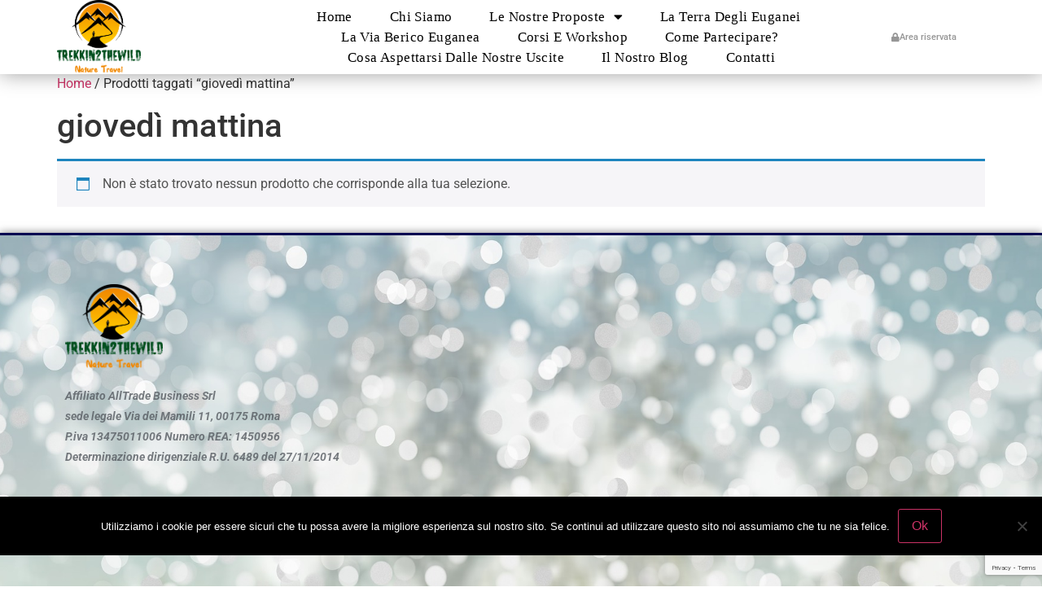

--- FILE ---
content_type: text/html; charset=UTF-8
request_url: https://www.trekkin2thewild.com/tag-prodotto/giovedi-mattina/
body_size: 76601
content:
<!doctype html>
<html lang="it-IT">
<head>
	<meta charset="UTF-8">
	<meta name="viewport" content="width=device-width, initial-scale=1">
	<link rel="profile" href="https://gmpg.org/xfn/11">
	<meta name='robots' content='index, follow, max-image-preview:large, max-snippet:-1, max-video-preview:-1' />
	<style>img:is([sizes="auto" i], [sizes^="auto," i]) { contain-intrinsic-size: 3000px 1500px }</style>
	
	<!-- This site is optimized with the Yoast SEO plugin v25.6 - https://yoast.com/wordpress/plugins/seo/ -->
	<title>giovedì mattina Archivi - TREKKIN 2 THE WILD</title>
	<link rel="canonical" href="https://www.trekkin2thewild.com/tag-prodotto/giovedi-mattina/" />
	<meta property="og:locale" content="it_IT" />
	<meta property="og:type" content="article" />
	<meta property="og:title" content="giovedì mattina Archivi - TREKKIN 2 THE WILD" />
	<meta property="og:url" content="https://www.trekkin2thewild.com/tag-prodotto/giovedi-mattina/" />
	<meta property="og:site_name" content="TREKKIN 2 THE WILD" />
	<meta name="twitter:card" content="summary_large_image" />
	<script type="application/ld+json" class="yoast-schema-graph">{"@context":"https://schema.org","@graph":[{"@type":"CollectionPage","@id":"https://www.trekkin2thewild.com/tag-prodotto/giovedi-mattina/","url":"https://www.trekkin2thewild.com/tag-prodotto/giovedi-mattina/","name":"giovedì mattina Archivi - TREKKIN 2 THE WILD","isPartOf":{"@id":"https://www.trekkin2thewild.com/#website"},"breadcrumb":{"@id":"https://www.trekkin2thewild.com/tag-prodotto/giovedi-mattina/#breadcrumb"},"inLanguage":"it-IT"},{"@type":"BreadcrumbList","@id":"https://www.trekkin2thewild.com/tag-prodotto/giovedi-mattina/#breadcrumb","itemListElement":[{"@type":"ListItem","position":1,"name":"Home","item":"https://www.trekkin2thewild.com/"},{"@type":"ListItem","position":2,"name":"giovedì mattina"}]},{"@type":"WebSite","@id":"https://www.trekkin2thewild.com/#website","url":"https://www.trekkin2thewild.com/","name":"TREKKIN 2 THE WILD","description":"Trekkin 2 the Wild","publisher":{"@id":"https://www.trekkin2thewild.com/#organization"},"potentialAction":[{"@type":"SearchAction","target":{"@type":"EntryPoint","urlTemplate":"https://www.trekkin2thewild.com/?s={search_term_string}"},"query-input":{"@type":"PropertyValueSpecification","valueRequired":true,"valueName":"search_term_string"}}],"inLanguage":"it-IT"},{"@type":"Organization","@id":"https://www.trekkin2thewild.com/#organization","name":"TREKKIN 2 THE WILD","url":"https://www.trekkin2thewild.com/","logo":{"@type":"ImageObject","inLanguage":"it-IT","@id":"https://www.trekkin2thewild.com/#/schema/logo/image/","url":"https://www.trekkin2thewild.com/wp-content/uploads/sites/151/2019/06/cropped-logo-nessuna-traccia-2.png","contentUrl":"https://www.trekkin2thewild.com/wp-content/uploads/sites/151/2019/06/cropped-logo-nessuna-traccia-2.png","width":2002,"height":1756,"caption":"TREKKIN 2 THE WILD"},"image":{"@id":"https://www.trekkin2thewild.com/#/schema/logo/image/"}}]}</script>
	<!-- / Yoast SEO plugin. -->


<link rel='dns-prefetch' href='//maps.google.com' />
<link rel="alternate" type="application/rss+xml" title="TREKKIN 2 THE WILD &raquo; Feed" href="https://www.trekkin2thewild.com/feed/" />
<link rel="alternate" type="application/rss+xml" title="Feed TREKKIN 2 THE WILD &raquo; giovedì mattina Tag" href="https://www.trekkin2thewild.com/tag-prodotto/giovedi-mattina/feed/" />
<script>
window._wpemojiSettings = {"baseUrl":"https:\/\/s.w.org\/images\/core\/emoji\/16.0.1\/72x72\/","ext":".png","svgUrl":"https:\/\/s.w.org\/images\/core\/emoji\/16.0.1\/svg\/","svgExt":".svg","source":{"concatemoji":"https:\/\/www.trekkin2thewild.com\/wp-includes\/js\/wp-emoji-release.min.js?ver=6.8.3"}};
/*! This file is auto-generated */
!function(s,n){var o,i,e;function c(e){try{var t={supportTests:e,timestamp:(new Date).valueOf()};sessionStorage.setItem(o,JSON.stringify(t))}catch(e){}}function p(e,t,n){e.clearRect(0,0,e.canvas.width,e.canvas.height),e.fillText(t,0,0);var t=new Uint32Array(e.getImageData(0,0,e.canvas.width,e.canvas.height).data),a=(e.clearRect(0,0,e.canvas.width,e.canvas.height),e.fillText(n,0,0),new Uint32Array(e.getImageData(0,0,e.canvas.width,e.canvas.height).data));return t.every(function(e,t){return e===a[t]})}function u(e,t){e.clearRect(0,0,e.canvas.width,e.canvas.height),e.fillText(t,0,0);for(var n=e.getImageData(16,16,1,1),a=0;a<n.data.length;a++)if(0!==n.data[a])return!1;return!0}function f(e,t,n,a){switch(t){case"flag":return n(e,"\ud83c\udff3\ufe0f\u200d\u26a7\ufe0f","\ud83c\udff3\ufe0f\u200b\u26a7\ufe0f")?!1:!n(e,"\ud83c\udde8\ud83c\uddf6","\ud83c\udde8\u200b\ud83c\uddf6")&&!n(e,"\ud83c\udff4\udb40\udc67\udb40\udc62\udb40\udc65\udb40\udc6e\udb40\udc67\udb40\udc7f","\ud83c\udff4\u200b\udb40\udc67\u200b\udb40\udc62\u200b\udb40\udc65\u200b\udb40\udc6e\u200b\udb40\udc67\u200b\udb40\udc7f");case"emoji":return!a(e,"\ud83e\udedf")}return!1}function g(e,t,n,a){var r="undefined"!=typeof WorkerGlobalScope&&self instanceof WorkerGlobalScope?new OffscreenCanvas(300,150):s.createElement("canvas"),o=r.getContext("2d",{willReadFrequently:!0}),i=(o.textBaseline="top",o.font="600 32px Arial",{});return e.forEach(function(e){i[e]=t(o,e,n,a)}),i}function t(e){var t=s.createElement("script");t.src=e,t.defer=!0,s.head.appendChild(t)}"undefined"!=typeof Promise&&(o="wpEmojiSettingsSupports",i=["flag","emoji"],n.supports={everything:!0,everythingExceptFlag:!0},e=new Promise(function(e){s.addEventListener("DOMContentLoaded",e,{once:!0})}),new Promise(function(t){var n=function(){try{var e=JSON.parse(sessionStorage.getItem(o));if("object"==typeof e&&"number"==typeof e.timestamp&&(new Date).valueOf()<e.timestamp+604800&&"object"==typeof e.supportTests)return e.supportTests}catch(e){}return null}();if(!n){if("undefined"!=typeof Worker&&"undefined"!=typeof OffscreenCanvas&&"undefined"!=typeof URL&&URL.createObjectURL&&"undefined"!=typeof Blob)try{var e="postMessage("+g.toString()+"("+[JSON.stringify(i),f.toString(),p.toString(),u.toString()].join(",")+"));",a=new Blob([e],{type:"text/javascript"}),r=new Worker(URL.createObjectURL(a),{name:"wpTestEmojiSupports"});return void(r.onmessage=function(e){c(n=e.data),r.terminate(),t(n)})}catch(e){}c(n=g(i,f,p,u))}t(n)}).then(function(e){for(var t in e)n.supports[t]=e[t],n.supports.everything=n.supports.everything&&n.supports[t],"flag"!==t&&(n.supports.everythingExceptFlag=n.supports.everythingExceptFlag&&n.supports[t]);n.supports.everythingExceptFlag=n.supports.everythingExceptFlag&&!n.supports.flag,n.DOMReady=!1,n.readyCallback=function(){n.DOMReady=!0}}).then(function(){return e}).then(function(){var e;n.supports.everything||(n.readyCallback(),(e=n.source||{}).concatemoji?t(e.concatemoji):e.wpemoji&&e.twemoji&&(t(e.twemoji),t(e.wpemoji)))}))}((window,document),window._wpemojiSettings);
</script>
<style id='wp-emoji-styles-inline-css'>

	img.wp-smiley, img.emoji {
		display: inline !important;
		border: none !important;
		box-shadow: none !important;
		height: 1em !important;
		width: 1em !important;
		margin: 0 0.07em !important;
		vertical-align: -0.1em !important;
		background: none !important;
		padding: 0 !important;
	}
</style>
<link rel='stylesheet' id='contact-form-7-css' href='https://www.trekkin2thewild.com/wp-content/plugins/contact-form-7/includes/css/styles.css?ver=6.1.1' media='all' />
<link rel='stylesheet' id='cookie-notice-front-css' href='https://www.trekkin2thewild.com/wp-content/plugins/cookie-notice/css/front.min.css?ver=2.5.7' media='all' />
<link rel='stylesheet' id='wp-gmap-embed-front-css-css' href='https://www.trekkin2thewild.com/wp-content/plugins/gmap-embed/public/assets/css/front_custom_style.css?ver=1750674824' media='all' />
<link rel='stylesheet' id='menu-image-css' href='https://www.trekkin2thewild.com/wp-content/plugins/menu-image/includes/css/menu-image.css?ver=3.13' media='all' />
<link rel='stylesheet' id='dashicons-css' href='https://www.trekkin2thewild.com/wp-includes/css/dashicons.min.css?ver=6.8.3' media='all' />
<link rel='stylesheet' id='admin-bar-css' href='https://www.trekkin2thewild.com/wp-includes/css/admin-bar.min.css?ver=6.8.3' media='all' />
<style id='admin-bar-inline-css'>
#wp-admin-bar-my-sites-search.hide-if-no-js {
	display: none;
}
#wp-admin-bar-my-sites-search label[for="my-sites-search-text"] {
	clip: rect(1px, 1px, 1px, 1px);
	position: absolute !important;
	height: 1px;
	width: 1px;
	overflow: hidden;
}
#wp-admin-bar-my-sites-search {
	height: 38px;
}
#wp-admin-bar-my-sites-search .ab-item {
	height: 34px;
}
#wp-admin-bar-my-sites-search input {
	padding: 0 2px;
	width: 95%;
	width: calc( 100% - 4px );
}
	
</style>
<link rel='stylesheet' id='woocommerce-layout-css' href='https://www.trekkin2thewild.com/wp-content/plugins/woocommerce/assets/css/woocommerce-layout.css?ver=10.0.4' media='all' />
<link rel='stylesheet' id='woocommerce-smallscreen-css' href='https://www.trekkin2thewild.com/wp-content/plugins/woocommerce/assets/css/woocommerce-smallscreen.css?ver=10.0.4' media='only screen and (max-width: 768px)' />
<link rel='stylesheet' id='woocommerce-general-css' href='https://www.trekkin2thewild.com/wp-content/plugins/woocommerce/assets/css/woocommerce.css?ver=10.0.4' media='all' />
<style id='woocommerce-inline-inline-css'>
.woocommerce form .form-row .required { visibility: visible; }
</style>
<link rel='stylesheet' id='brands-styles-css' href='https://www.trekkin2thewild.com/wp-content/plugins/woocommerce/assets/css/brands.css?ver=10.0.4' media='all' />
<link rel='stylesheet' id='hello-elementor-css' href='https://www.trekkin2thewild.com/wp-content/themes/hello-elementor/assets/css/reset.css?ver=3.4.4' media='all' />
<link rel='stylesheet' id='hello-elementor-theme-style-css' href='https://www.trekkin2thewild.com/wp-content/themes/hello-elementor/assets/css/theme.css?ver=3.4.4' media='all' />
<link rel='stylesheet' id='chld_thm_cfg_child-css' href='https://www.trekkin2thewild.com/wp-content/themes/hello-elementor-child/style.css?ver=6.8.3' media='all' />
<link rel='stylesheet' id='hello-elementor-header-footer-css' href='https://www.trekkin2thewild.com/wp-content/themes/hello-elementor/assets/css/header-footer.css?ver=3.4.4' media='all' />
<link rel='stylesheet' id='elementor-frontend-css' href='https://www.trekkin2thewild.com/wp-content/plugins/elementor/assets/css/frontend.min.css?ver=3.31.1' media='all' />
<link rel='stylesheet' id='widget-image-css' href='https://www.trekkin2thewild.com/wp-content/plugins/elementor/assets/css/widget-image.min.css?ver=3.31.1' media='all' />
<link rel='stylesheet' id='widget-nav-menu-css' href='https://www.trekkin2thewild.com/wp-content/plugins/elementor-pro/assets/css/widget-nav-menu.min.css?ver=3.31.2' media='all' />
<link rel='stylesheet' id='e-sticky-css' href='https://www.trekkin2thewild.com/wp-content/plugins/elementor-pro/assets/css/modules/sticky.min.css?ver=3.31.2' media='all' />
<link rel='stylesheet' id='widget-social-icons-css' href='https://www.trekkin2thewild.com/wp-content/plugins/elementor/assets/css/widget-social-icons.min.css?ver=3.31.1' media='all' />
<link rel='stylesheet' id='e-apple-webkit-css' href='https://www.trekkin2thewild.com/wp-content/plugins/elementor/assets/css/conditionals/apple-webkit.min.css?ver=3.31.1' media='all' />
<link rel='stylesheet' id='elementor-icons-css' href='https://www.trekkin2thewild.com/wp-content/plugins/elementor/assets/lib/eicons/css/elementor-icons.min.css?ver=5.43.0' media='all' />
<link rel='stylesheet' id='elementor-post-994-css' href='https://www.trekkin2thewild.com/wp-content/uploads/sites/151/elementor/css/post-994.css?ver=1754055847' media='all' />
<link rel='stylesheet' id='font-awesome-5-all-css' href='https://www.trekkin2thewild.com/wp-content/plugins/elementor/assets/lib/font-awesome/css/all.min.css?ver=3.31.1' media='all' />
<link rel='stylesheet' id='font-awesome-4-shim-css' href='https://www.trekkin2thewild.com/wp-content/plugins/elementor/assets/lib/font-awesome/css/v4-shims.min.css?ver=3.31.1' media='all' />
<link rel='stylesheet' id='elementor-post-53-css' href='https://www.trekkin2thewild.com/wp-content/uploads/sites/151/elementor/css/post-53.css?ver=1754055847' media='all' />
<link rel='stylesheet' id='elementor-post-57-css' href='https://www.trekkin2thewild.com/wp-content/uploads/sites/151/elementor/css/post-57.css?ver=1754055847' media='all' />
<link rel='stylesheet' id='elementor-gf-local-roboto-css' href='https://www.trekkin2thewild.com/wp-content/uploads/sites/151/elementor/google-fonts/css/roboto.css?ver=1750674864' media='all' />
<link rel='stylesheet' id='elementor-gf-local-robotoslab-css' href='https://www.trekkin2thewild.com/wp-content/uploads/sites/151/elementor/google-fonts/css/robotoslab.css?ver=1750674869' media='all' />
<link rel='stylesheet' id='elementor-icons-shared-0-css' href='https://www.trekkin2thewild.com/wp-content/plugins/elementor/assets/lib/font-awesome/css/fontawesome.min.css?ver=5.15.3' media='all' />
<link rel='stylesheet' id='elementor-icons-fa-solid-css' href='https://www.trekkin2thewild.com/wp-content/plugins/elementor/assets/lib/font-awesome/css/solid.min.css?ver=5.15.3' media='all' />
<link rel='stylesheet' id='elementor-icons-fa-brands-css' href='https://www.trekkin2thewild.com/wp-content/plugins/elementor/assets/lib/font-awesome/css/brands.min.css?ver=5.15.3' media='all' />
<script id="cookie-notice-front-js-before">
var cnArgs = {"ajaxUrl":"https:\/\/www.trekkin2thewild.com\/wp-admin\/admin-ajax.php","nonce":"e3528fa840","hideEffect":"fade","position":"bottom","onScroll":false,"onScrollOffset":100,"onClick":false,"cookieName":"cookie_notice_accepted","cookieTime":2592000,"cookieTimeRejected":2592000,"globalCookie":false,"redirection":false,"cache":false,"revokeCookies":false,"revokeCookiesOpt":"automatic"};
</script>
<script src="https://www.trekkin2thewild.com/wp-content/plugins/cookie-notice/js/front.min.js?ver=2.5.7" id="cookie-notice-front-js"></script>
<script src="https://www.trekkin2thewild.com/wp-includes/js/jquery/jquery.min.js?ver=3.7.1" id="jquery-core-js"></script>
<script id="jquery-core-js-after">
jQuery(document).ready( function($) {
	$('#wp-admin-bar-my-sites-search.hide-if-no-js').show();
	$('#wp-admin-bar-my-sites-search input').keyup( function( ) {

		var searchValRegex = new RegExp( $(this).val(), 'i');

		$('#wp-admin-bar-my-sites-list > li.menupop').hide().filter(function() {

			return searchValRegex.test( $(this).find('> a').text() );

		}).show();

	});
});
	
</script>
<script src="https://www.trekkin2thewild.com/wp-includes/js/jquery/jquery-migrate.min.js?ver=3.4.1" id="jquery-migrate-js"></script>
<script src="https://maps.google.com/maps/api/js?key&amp;libraries=places&amp;language=en&amp;region=US&amp;callback=Function.prototype&amp;ver=6.8.3" id="wp-gmap-api-js"></script>
<script id="wp-gmap-api-js-after">
/* <![CDATA[ */

var wgm_status = {"l_api":"always","p_api":"N","i_p":false,"d_f_s_c":"N","d_s_v":"N","d_z_c":"N","d_p_c":"N","d_m_t_c":"N","d_m_w_z":"N","d_m_d":"N","d_m_d_c_z":"N","e_d_f_a_c":"N"};
/* ]]> */
</script>
<script id="3d-flip-book-client-locale-loader-js-extra">
var FB3D_CLIENT_LOCALE = {"ajaxurl":"https:\/\/www.trekkin2thewild.com\/wp-admin\/admin-ajax.php","dictionary":{"Table of contents":"Table of contents","Close":"Close","Bookmarks":"Bookmarks","Thumbnails":"Thumbnails","Search":"Search","Share":"Share","Facebook":"Facebook","Twitter":"Twitter","Email":"Email","Play":"Play","Previous page":"Previous page","Next page":"Next page","Zoom in":"Zoom in","Zoom out":"Zoom out","Fit view":"Fit view","Auto play":"Auto play","Full screen":"Full screen","More":"More","Smart pan":"Smart pan","Single page":"Single page","Sounds":"Sounds","Stats":"Stats","Print":"Print","Download":"Download","Goto first page":"Goto first page","Goto last page":"Goto last page"},"images":"https:\/\/www.trekkin2thewild.com\/wp-content\/plugins\/interactive-3d-flipbook-powered-physics-engine\/assets\/images\/","jsData":{"urls":[],"posts":{"ids_mis":[],"ids":[]},"pages":[],"firstPages":[],"bookCtrlProps":[],"bookTemplates":[]},"key":"3d-flip-book","pdfJS":{"pdfJsLib":"https:\/\/www.trekkin2thewild.com\/wp-content\/plugins\/interactive-3d-flipbook-powered-physics-engine\/assets\/js\/pdf.min.js?ver=4.3.136","pdfJsWorker":"https:\/\/www.trekkin2thewild.com\/wp-content\/plugins\/interactive-3d-flipbook-powered-physics-engine\/assets\/js\/pdf.worker.js?ver=4.3.136","stablePdfJsLib":"https:\/\/www.trekkin2thewild.com\/wp-content\/plugins\/interactive-3d-flipbook-powered-physics-engine\/assets\/js\/stable\/pdf.min.js?ver=2.5.207","stablePdfJsWorker":"https:\/\/www.trekkin2thewild.com\/wp-content\/plugins\/interactive-3d-flipbook-powered-physics-engine\/assets\/js\/stable\/pdf.worker.js?ver=2.5.207","pdfJsCMapUrl":"https:\/\/www.trekkin2thewild.com\/wp-content\/plugins\/interactive-3d-flipbook-powered-physics-engine\/assets\/cmaps\/"},"cacheurl":"https:\/\/www.trekkin2thewild.com\/wp-content\/uploads\/sites\/151\/3d-flip-book\/cache\/","pluginsurl":"https:\/\/www.trekkin2thewild.com\/wp-content\/plugins\/","pluginurl":"https:\/\/www.trekkin2thewild.com\/wp-content\/plugins\/interactive-3d-flipbook-powered-physics-engine\/","thumbnailSize":{"width":"150","height":"150"},"version":"1.16.16"};
</script>
<script src="https://www.trekkin2thewild.com/wp-content/plugins/interactive-3d-flipbook-powered-physics-engine/assets/js/client-locale-loader.js?ver=1.16.16" id="3d-flip-book-client-locale-loader-js" async data-wp-strategy="async"></script>
<script src="https://www.trekkin2thewild.com/wp-content/plugins/woocommerce/assets/js/jquery-blockui/jquery.blockUI.min.js?ver=2.7.0-wc.10.0.4" id="jquery-blockui-js" defer data-wp-strategy="defer"></script>
<script id="wc-add-to-cart-js-extra">
var wc_add_to_cart_params = {"ajax_url":"\/wp-admin\/admin-ajax.php","wc_ajax_url":"\/?wc-ajax=%%endpoint%%","i18n_view_cart":"Visualizza carrello","cart_url":"https:\/\/www.trekkin2thewild.com\/carrello\/","is_cart":"","cart_redirect_after_add":"no"};
</script>
<script src="https://www.trekkin2thewild.com/wp-content/plugins/woocommerce/assets/js/frontend/add-to-cart.min.js?ver=10.0.4" id="wc-add-to-cart-js" defer data-wp-strategy="defer"></script>
<script src="https://www.trekkin2thewild.com/wp-content/plugins/woocommerce/assets/js/js-cookie/js.cookie.min.js?ver=2.1.4-wc.10.0.4" id="js-cookie-js" defer data-wp-strategy="defer"></script>
<script id="woocommerce-js-extra">
var woocommerce_params = {"ajax_url":"\/wp-admin\/admin-ajax.php","wc_ajax_url":"\/?wc-ajax=%%endpoint%%","i18n_password_show":"Mostra password","i18n_password_hide":"Nascondi password"};
</script>
<script src="https://www.trekkin2thewild.com/wp-content/plugins/woocommerce/assets/js/frontend/woocommerce.min.js?ver=10.0.4" id="woocommerce-js" defer data-wp-strategy="defer"></script>
<script src="https://www.trekkin2thewild.com/wp-content/plugins/elementor/assets/lib/font-awesome/js/v4-shims.min.js?ver=3.31.1" id="font-awesome-4-shim-js"></script>
<link rel="https://api.w.org/" href="https://www.trekkin2thewild.com/wp-json/" /><link rel="alternate" title="JSON" type="application/json" href="https://www.trekkin2thewild.com/wp-json/wp/v2/product_tag/3617" /><link rel="EditURI" type="application/rsd+xml" title="RSD" href="https://www.trekkin2thewild.com/xmlrpc.php?rsd" />
<meta name="generator" content="WordPress 6.8.3" />
<meta name="generator" content="WooCommerce 10.0.4" />
	<noscript><style>.woocommerce-product-gallery{ opacity: 1 !important; }</style></noscript>
	<meta name="generator" content="Elementor 3.31.1; features: additional_custom_breakpoints, e_element_cache; settings: css_print_method-external, google_font-enabled, font_display-auto">
			<style>
				.e-con.e-parent:nth-of-type(n+4):not(.e-lazyloaded):not(.e-no-lazyload),
				.e-con.e-parent:nth-of-type(n+4):not(.e-lazyloaded):not(.e-no-lazyload) * {
					background-image: none !important;
				}
				@media screen and (max-height: 1024px) {
					.e-con.e-parent:nth-of-type(n+3):not(.e-lazyloaded):not(.e-no-lazyload),
					.e-con.e-parent:nth-of-type(n+3):not(.e-lazyloaded):not(.e-no-lazyload) * {
						background-image: none !important;
					}
				}
				@media screen and (max-height: 640px) {
					.e-con.e-parent:nth-of-type(n+2):not(.e-lazyloaded):not(.e-no-lazyload),
					.e-con.e-parent:nth-of-type(n+2):not(.e-lazyloaded):not(.e-no-lazyload) * {
						background-image: none !important;
					}
				}
			</style>
			<style type="text/css">.wpgs-for .slick-arrow::before,.wpgs-nav .slick-prev::before, .wpgs-nav .slick-next::before{color:#000;}.fancybox-bg{background-color:rgba(10,0,0,0.75);}.fancybox-caption,.fancybox-infobar{color:#fff;}.wpgs-nav .slick-slide{border-color:transparent}.wpgs-nav .slick-current{border-color:#000}.wpgs-video-wrapper{min-height:500px;}</style><link rel="icon" href="https://www.trekkin2thewild.com/wp-content/uploads/sites/151/2019/06/cropped-logo-nessuna-traccia-1-32x32.png" sizes="32x32" />
<link rel="icon" href="https://www.trekkin2thewild.com/wp-content/uploads/sites/151/2019/06/cropped-logo-nessuna-traccia-1-192x192.png" sizes="192x192" />
<link rel="apple-touch-icon" href="https://www.trekkin2thewild.com/wp-content/uploads/sites/151/2019/06/cropped-logo-nessuna-traccia-1-180x180.png" />
<meta name="msapplication-TileImage" content="https://www.trekkin2thewild.com/wp-content/uploads/sites/151/2019/06/cropped-logo-nessuna-traccia-1-270x270.png" />
</head>
<body class="archive tax-product_tag term-giovedi-mattina term-3617 wp-custom-logo wp-embed-responsive wp-theme-hello-elementor wp-child-theme-hello-elementor-child theme-hello-elementor cookies-not-set woocommerce woocommerce-page woocommerce-no-js hello-elementor-default fpt-template-hello-elementor elementor-default elementor-kit-994">


<a class="skip-link screen-reader-text" href="#content">Vai al contenuto</a>

		<header data-elementor-type="header" data-elementor-id="53" class="elementor elementor-53 elementor-location-header" data-elementor-post-type="elementor_library">
					<header class="elementor-section elementor-top-section elementor-element elementor-element-3e5915b8 elementor-section-content-middle elementor-hidden-tablet elementor-hidden-phone elementor-section-boxed elementor-section-height-default elementor-section-height-default" data-id="3e5915b8" data-element_type="section" data-settings="{&quot;background_background&quot;:&quot;classic&quot;,&quot;sticky&quot;:&quot;top&quot;,&quot;sticky_on&quot;:[&quot;desktop&quot;,&quot;tablet&quot;,&quot;mobile&quot;],&quot;sticky_offset&quot;:0,&quot;sticky_effects_offset&quot;:0,&quot;sticky_anchor_link_offset&quot;:0}">
						<div class="elementor-container elementor-column-gap-no">
					<div class="elementor-column elementor-col-25 elementor-top-column elementor-element elementor-element-2b4909ae" data-id="2b4909ae" data-element_type="column">
			<div class="elementor-widget-wrap elementor-element-populated">
						<div class="elementor-element elementor-element-6ff9af53 elementor-widget elementor-widget-theme-site-logo elementor-widget-image" data-id="6ff9af53" data-element_type="widget" data-widget_type="theme-site-logo.default">
				<div class="elementor-widget-container">
											<a href="https://www.trekkin2thewild.com">
			<img fetchpriority="high" width="2002" height="1756" src="https://www.trekkin2thewild.com/wp-content/uploads/sites/151/2019/06/cropped-logo-nessuna-traccia-2.png" class="attachment-full size-full wp-image-258" alt="" srcset="https://www.trekkin2thewild.com/wp-content/uploads/sites/151/2019/06/cropped-logo-nessuna-traccia-2.png 2002w, https://www.trekkin2thewild.com/wp-content/uploads/sites/151/2019/06/cropped-logo-nessuna-traccia-2-300x263.png 300w, https://www.trekkin2thewild.com/wp-content/uploads/sites/151/2019/06/cropped-logo-nessuna-traccia-2-768x674.png 768w, https://www.trekkin2thewild.com/wp-content/uploads/sites/151/2019/06/cropped-logo-nessuna-traccia-2-1024x898.png 1024w, https://www.trekkin2thewild.com/wp-content/uploads/sites/151/2019/06/cropped-logo-nessuna-traccia-2-24x21.png 24w, https://www.trekkin2thewild.com/wp-content/uploads/sites/151/2019/06/cropped-logo-nessuna-traccia-2-36x32.png 36w, https://www.trekkin2thewild.com/wp-content/uploads/sites/151/2019/06/cropped-logo-nessuna-traccia-2-48x42.png 48w, https://www.trekkin2thewild.com/wp-content/uploads/sites/151/2019/06/cropped-logo-nessuna-traccia-2-600x526.png 600w" sizes="(max-width: 2002px) 100vw, 2002px" />				</a>
											</div>
				</div>
					</div>
		</div>
				<div class="elementor-column elementor-col-50 elementor-top-column elementor-element elementor-element-3d8c60e9" data-id="3d8c60e9" data-element_type="column">
			<div class="elementor-widget-wrap elementor-element-populated">
						<div class="elementor-element elementor-element-6a54e1ef elementor-nav-menu__align-center elementor-nav-menu--dropdown-mobile elementor-nav-menu--stretch elementor-nav-menu__text-align-center elementor-nav-menu--toggle elementor-nav-menu--burger elementor-widget elementor-widget-nav-menu" data-id="6a54e1ef" data-element_type="widget" data-settings="{&quot;full_width&quot;:&quot;stretch&quot;,&quot;layout&quot;:&quot;horizontal&quot;,&quot;submenu_icon&quot;:{&quot;value&quot;:&quot;&lt;i class=\&quot;fas fa-caret-down\&quot;&gt;&lt;\/i&gt;&quot;,&quot;library&quot;:&quot;fa-solid&quot;},&quot;toggle&quot;:&quot;burger&quot;}" data-widget_type="nav-menu.default">
				<div class="elementor-widget-container">
								<nav aria-label="Menu" class="elementor-nav-menu--main elementor-nav-menu__container elementor-nav-menu--layout-horizontal e--pointer-text e--animation-skew">
				<ul id="menu-1-6a54e1ef" class="elementor-nav-menu"><li class="menu-item menu-item-type-post_type menu-item-object-page menu-item-home menu-item-20"><a href="https://www.trekkin2thewild.com/" class="elementor-item">Home</a></li>
<li class="menu-item menu-item-type-post_type menu-item-object-page menu-item-21"><a href="https://www.trekkin2thewild.com/chi-siamo/" class="elementor-item">Chi Siamo</a></li>
<li class="menu-item menu-item-type-post_type menu-item-object-page menu-item-has-children menu-item-22"><a href="https://www.trekkin2thewild.com/le-nostre-proposte/" class="elementor-item">Le nostre proposte</a>
<ul class="sub-menu elementor-nav-menu--dropdown">
	<li class="menu-item menu-item-type-post_type menu-item-object-page menu-item-654"><a href="https://www.trekkin2thewild.com/escursioni/" class="elementor-sub-item">Escursioni</a></li>
	<li class="menu-item menu-item-type-post_type menu-item-object-page menu-item-2045"><a href="https://www.trekkin2thewild.com/colli-euganei-e-berici/" class="elementor-sub-item">Colli Euganei e Berici</a></li>
	<li class="menu-item menu-item-type-post_type menu-item-object-page menu-item-646"><a href="https://www.trekkin2thewild.com/cicloescursioni/" class="elementor-sub-item">Ciclo-escursioni</a></li>
	<li class="menu-item menu-item-type-post_type menu-item-object-page menu-item-793"><a href="https://www.trekkin2thewild.com/ciaspolate/" class="elementor-sub-item">Ciaspolate</a></li>
	<li class="menu-item menu-item-type-post_type menu-item-object-page menu-item-1645"><a href="https://www.trekkin2thewild.com/nordic-walking/" class="elementor-sub-item">Nordic Walking</a></li>
	<li class="menu-item menu-item-type-post_type menu-item-object-page menu-item-663"><a href="https://www.trekkin2thewild.com/trekking-itineranti/" class="elementor-sub-item">Trekking itineranti</a></li>
	<li class="menu-item menu-item-type-post_type menu-item-object-page menu-item-3462"><a href="https://www.trekkin2thewild.com/benessere-in-natura/" class="elementor-sub-item">Benessere in Natura</a></li>
	<li class="menu-item menu-item-type-post_type menu-item-object-page menu-item-696"><a href="https://www.trekkin2thewild.com/eventi-per-famiglie-e-bambini/" class="elementor-sub-item">Eventi per famiglie e bambini</a></li>
	<li class="menu-item menu-item-type-post_type menu-item-object-page menu-item-2803"><a href="https://www.trekkin2thewild.com/canyoning/" class="elementor-sub-item">Canyoning</a></li>
	<li class="menu-item menu-item-type-post_type menu-item-object-page menu-item-934"><a href="https://www.trekkin2thewild.com/alpinismo-e-adrenalina/" class="elementor-sub-item">Alpinismo e Adrenalina</a></li>
</ul>
</li>
<li class="menu-item menu-item-type-post_type menu-item-object-page menu-item-4263"><a href="https://www.trekkin2thewild.com/la-terra-degli-euganei/" class="elementor-item">La Terra degli Euganei</a></li>
<li class="menu-item menu-item-type-post_type menu-item-object-page menu-item-3113"><a href="https://www.trekkin2thewild.com/la-via-berico-euganea/" class="elementor-item">La Via Berico Euganea</a></li>
<li class="menu-item menu-item-type-post_type menu-item-object-page menu-item-593"><a href="https://www.trekkin2thewild.com/corsi-workshop/" class="elementor-item">Corsi e Workshop</a></li>
<li class="menu-item menu-item-type-post_type menu-item-object-page menu-item-1660"><a href="https://www.trekkin2thewild.com/come-partecipare/" class="elementor-item">Come partecipare?</a></li>
<li class="menu-item menu-item-type-post_type menu-item-object-page menu-item-3666"><a href="https://www.trekkin2thewild.com/cosa-aspettarsi-dalle-nostre-uscite/" class="elementor-item">Cosa aspettarsi dalle nostre uscite</a></li>
<li class="menu-item menu-item-type-post_type menu-item-object-page menu-item-998"><a href="https://www.trekkin2thewild.com/il-nostro-blog/" class="elementor-item">Il nostro blog</a></li>
<li class="menu-item menu-item-type-post_type menu-item-object-page menu-item-24"><a href="https://www.trekkin2thewild.com/contatti/" class="elementor-item">Contatti</a></li>
</ul>			</nav>
					<div class="elementor-menu-toggle" role="button" tabindex="0" aria-label="Menu di commutazione" aria-expanded="false">
			<i aria-hidden="true" role="presentation" class="elementor-menu-toggle__icon--open eicon-menu-bar"></i><i aria-hidden="true" role="presentation" class="elementor-menu-toggle__icon--close eicon-close"></i>		</div>
					<nav class="elementor-nav-menu--dropdown elementor-nav-menu__container" aria-hidden="true">
				<ul id="menu-2-6a54e1ef" class="elementor-nav-menu"><li class="menu-item menu-item-type-post_type menu-item-object-page menu-item-home menu-item-20"><a href="https://www.trekkin2thewild.com/" class="elementor-item" tabindex="-1">Home</a></li>
<li class="menu-item menu-item-type-post_type menu-item-object-page menu-item-21"><a href="https://www.trekkin2thewild.com/chi-siamo/" class="elementor-item" tabindex="-1">Chi Siamo</a></li>
<li class="menu-item menu-item-type-post_type menu-item-object-page menu-item-has-children menu-item-22"><a href="https://www.trekkin2thewild.com/le-nostre-proposte/" class="elementor-item" tabindex="-1">Le nostre proposte</a>
<ul class="sub-menu elementor-nav-menu--dropdown">
	<li class="menu-item menu-item-type-post_type menu-item-object-page menu-item-654"><a href="https://www.trekkin2thewild.com/escursioni/" class="elementor-sub-item" tabindex="-1">Escursioni</a></li>
	<li class="menu-item menu-item-type-post_type menu-item-object-page menu-item-2045"><a href="https://www.trekkin2thewild.com/colli-euganei-e-berici/" class="elementor-sub-item" tabindex="-1">Colli Euganei e Berici</a></li>
	<li class="menu-item menu-item-type-post_type menu-item-object-page menu-item-646"><a href="https://www.trekkin2thewild.com/cicloescursioni/" class="elementor-sub-item" tabindex="-1">Ciclo-escursioni</a></li>
	<li class="menu-item menu-item-type-post_type menu-item-object-page menu-item-793"><a href="https://www.trekkin2thewild.com/ciaspolate/" class="elementor-sub-item" tabindex="-1">Ciaspolate</a></li>
	<li class="menu-item menu-item-type-post_type menu-item-object-page menu-item-1645"><a href="https://www.trekkin2thewild.com/nordic-walking/" class="elementor-sub-item" tabindex="-1">Nordic Walking</a></li>
	<li class="menu-item menu-item-type-post_type menu-item-object-page menu-item-663"><a href="https://www.trekkin2thewild.com/trekking-itineranti/" class="elementor-sub-item" tabindex="-1">Trekking itineranti</a></li>
	<li class="menu-item menu-item-type-post_type menu-item-object-page menu-item-3462"><a href="https://www.trekkin2thewild.com/benessere-in-natura/" class="elementor-sub-item" tabindex="-1">Benessere in Natura</a></li>
	<li class="menu-item menu-item-type-post_type menu-item-object-page menu-item-696"><a href="https://www.trekkin2thewild.com/eventi-per-famiglie-e-bambini/" class="elementor-sub-item" tabindex="-1">Eventi per famiglie e bambini</a></li>
	<li class="menu-item menu-item-type-post_type menu-item-object-page menu-item-2803"><a href="https://www.trekkin2thewild.com/canyoning/" class="elementor-sub-item" tabindex="-1">Canyoning</a></li>
	<li class="menu-item menu-item-type-post_type menu-item-object-page menu-item-934"><a href="https://www.trekkin2thewild.com/alpinismo-e-adrenalina/" class="elementor-sub-item" tabindex="-1">Alpinismo e Adrenalina</a></li>
</ul>
</li>
<li class="menu-item menu-item-type-post_type menu-item-object-page menu-item-4263"><a href="https://www.trekkin2thewild.com/la-terra-degli-euganei/" class="elementor-item" tabindex="-1">La Terra degli Euganei</a></li>
<li class="menu-item menu-item-type-post_type menu-item-object-page menu-item-3113"><a href="https://www.trekkin2thewild.com/la-via-berico-euganea/" class="elementor-item" tabindex="-1">La Via Berico Euganea</a></li>
<li class="menu-item menu-item-type-post_type menu-item-object-page menu-item-593"><a href="https://www.trekkin2thewild.com/corsi-workshop/" class="elementor-item" tabindex="-1">Corsi e Workshop</a></li>
<li class="menu-item menu-item-type-post_type menu-item-object-page menu-item-1660"><a href="https://www.trekkin2thewild.com/come-partecipare/" class="elementor-item" tabindex="-1">Come partecipare?</a></li>
<li class="menu-item menu-item-type-post_type menu-item-object-page menu-item-3666"><a href="https://www.trekkin2thewild.com/cosa-aspettarsi-dalle-nostre-uscite/" class="elementor-item" tabindex="-1">Cosa aspettarsi dalle nostre uscite</a></li>
<li class="menu-item menu-item-type-post_type menu-item-object-page menu-item-998"><a href="https://www.trekkin2thewild.com/il-nostro-blog/" class="elementor-item" tabindex="-1">Il nostro blog</a></li>
<li class="menu-item menu-item-type-post_type menu-item-object-page menu-item-24"><a href="https://www.trekkin2thewild.com/contatti/" class="elementor-item" tabindex="-1">Contatti</a></li>
</ul>			</nav>
						</div>
				</div>
					</div>
		</div>
				<div class="elementor-column elementor-col-25 elementor-top-column elementor-element elementor-element-4102e89d elementor-hidden-tablet elementor-hidden-phone" data-id="4102e89d" data-element_type="column">
			<div class="elementor-widget-wrap elementor-element-populated">
						<div class="elementor-element elementor-element-7fefb41a elementor-align-center elementor-widget elementor-widget-button" data-id="7fefb41a" data-element_type="widget" data-widget_type="button.default">
				<div class="elementor-widget-container">
									<div class="elementor-button-wrapper">
					<a class="elementor-button elementor-button-link elementor-size-sm" href="#elementor-action%3Aaction%3Dpopup%3Aopen%26settings%3DeyJpZCI6IjQyIiwidG9nZ2xlIjp0cnVlfQ%3D%3D">
						<span class="elementor-button-content-wrapper">
						<span class="elementor-button-icon">
									<i class="fa fa-lock" aria-hidden="true"></i>
							</span>
									<span class="elementor-button-text">Area riservata</span>
					</span>
					</a>
				</div>
								</div>
				</div>
					</div>
		</div>
					</div>
		</header>
				<header class="elementor-section elementor-top-section elementor-element elementor-element-21d08c4 elementor-section-content-middle elementor-hidden-desktop elementor-section-height-min-height elementor-section-boxed elementor-section-height-default elementor-section-items-middle" data-id="21d08c4" data-element_type="section" data-settings="{&quot;background_background&quot;:&quot;classic&quot;,&quot;sticky&quot;:&quot;top&quot;,&quot;sticky_on&quot;:[&quot;desktop&quot;,&quot;tablet&quot;,&quot;mobile&quot;],&quot;sticky_offset&quot;:0,&quot;sticky_effects_offset&quot;:0,&quot;sticky_anchor_link_offset&quot;:0}">
						<div class="elementor-container elementor-column-gap-no">
					<div class="elementor-column elementor-col-50 elementor-top-column elementor-element elementor-element-acab2cf" data-id="acab2cf" data-element_type="column">
			<div class="elementor-widget-wrap elementor-element-populated">
						<div class="elementor-element elementor-element-80c18c1 elementor-widget elementor-widget-theme-site-logo elementor-widget-image" data-id="80c18c1" data-element_type="widget" data-widget_type="theme-site-logo.default">
				<div class="elementor-widget-container">
											<a href="https://www.trekkin2thewild.com">
			<img fetchpriority="high" width="2002" height="1756" src="https://www.trekkin2thewild.com/wp-content/uploads/sites/151/2019/06/cropped-logo-nessuna-traccia-2.png" class="attachment-full size-full wp-image-258" alt="" srcset="https://www.trekkin2thewild.com/wp-content/uploads/sites/151/2019/06/cropped-logo-nessuna-traccia-2.png 2002w, https://www.trekkin2thewild.com/wp-content/uploads/sites/151/2019/06/cropped-logo-nessuna-traccia-2-300x263.png 300w, https://www.trekkin2thewild.com/wp-content/uploads/sites/151/2019/06/cropped-logo-nessuna-traccia-2-768x674.png 768w, https://www.trekkin2thewild.com/wp-content/uploads/sites/151/2019/06/cropped-logo-nessuna-traccia-2-1024x898.png 1024w, https://www.trekkin2thewild.com/wp-content/uploads/sites/151/2019/06/cropped-logo-nessuna-traccia-2-24x21.png 24w, https://www.trekkin2thewild.com/wp-content/uploads/sites/151/2019/06/cropped-logo-nessuna-traccia-2-36x32.png 36w, https://www.trekkin2thewild.com/wp-content/uploads/sites/151/2019/06/cropped-logo-nessuna-traccia-2-48x42.png 48w, https://www.trekkin2thewild.com/wp-content/uploads/sites/151/2019/06/cropped-logo-nessuna-traccia-2-600x526.png 600w" sizes="(max-width: 2002px) 100vw, 2002px" />				</a>
											</div>
				</div>
					</div>
		</div>
				<div class="elementor-column elementor-col-50 elementor-top-column elementor-element elementor-element-53d71cf" data-id="53d71cf" data-element_type="column">
			<div class="elementor-widget-wrap elementor-element-populated">
						<div class="elementor-element elementor-element-ed1af99 elementor-view-default elementor-widget elementor-widget-icon" data-id="ed1af99" data-element_type="widget" data-widget_type="icon.default">
				<div class="elementor-widget-container">
							<div class="elementor-icon-wrapper">
			<a class="elementor-icon" href="#elementor-action%3Aaction%3Dpopup%3Aopen%26settings%3DeyJpZCI6IjE5NCIsInRvZ2dsZSI6ZmFsc2V9">
							<i class="fa fa-bars" aria-hidden="true"></i>
						</a>
		</div>
						</div>
				</div>
					</div>
		</div>
					</div>
		</header>
				</header>
		<div id="primary" class="content-area"><main id="main" class="site-main" role="main"><nav class="woocommerce-breadcrumb" aria-label="Breadcrumb"><a href="https://www.trekkin2thewild.com">Home</a>&nbsp;&#47;&nbsp;Prodotti taggati &ldquo;giovedì mattina&rdquo;</nav><header class="woocommerce-products-header">
			<h1 class="woocommerce-products-header__title page-title">giovedì mattina</h1>
	
	</header>
<div class="woocommerce-no-products-found">
	
	<div class="woocommerce-info">
		Non è stato trovato nessun prodotto che corrisponde alla tua selezione.	</div>
</div>
</main></div>		<footer data-elementor-type="footer" data-elementor-id="57" class="elementor elementor-57 elementor-location-footer" data-elementor-post-type="elementor_library">
					<footer class="elementor-section elementor-top-section elementor-element elementor-element-712348fd elementor-section-boxed elementor-section-height-default elementor-section-height-default" data-id="712348fd" data-element_type="section" data-settings="{&quot;background_background&quot;:&quot;classic&quot;}">
							<div class="elementor-background-overlay"></div>
							<div class="elementor-container elementor-column-gap-default">
					<div class="elementor-column elementor-col-100 elementor-top-column elementor-element elementor-element-28f18940" data-id="28f18940" data-element_type="column">
			<div class="elementor-widget-wrap elementor-element-populated">
						<div class="elementor-element elementor-element-36086a8b elementor-widget elementor-widget-theme-site-logo elementor-widget-image" data-id="36086a8b" data-element_type="widget" data-widget_type="theme-site-logo.default">
				<div class="elementor-widget-container">
											<a href="https://www.trekkin2thewild.com">
			<img fetchpriority="high" width="2002" height="1756" src="https://www.trekkin2thewild.com/wp-content/uploads/sites/151/2019/06/cropped-logo-nessuna-traccia-2.png" class="attachment-full size-full wp-image-258" alt="" srcset="https://www.trekkin2thewild.com/wp-content/uploads/sites/151/2019/06/cropped-logo-nessuna-traccia-2.png 2002w, https://www.trekkin2thewild.com/wp-content/uploads/sites/151/2019/06/cropped-logo-nessuna-traccia-2-300x263.png 300w, https://www.trekkin2thewild.com/wp-content/uploads/sites/151/2019/06/cropped-logo-nessuna-traccia-2-768x674.png 768w, https://www.trekkin2thewild.com/wp-content/uploads/sites/151/2019/06/cropped-logo-nessuna-traccia-2-1024x898.png 1024w, https://www.trekkin2thewild.com/wp-content/uploads/sites/151/2019/06/cropped-logo-nessuna-traccia-2-24x21.png 24w, https://www.trekkin2thewild.com/wp-content/uploads/sites/151/2019/06/cropped-logo-nessuna-traccia-2-36x32.png 36w, https://www.trekkin2thewild.com/wp-content/uploads/sites/151/2019/06/cropped-logo-nessuna-traccia-2-48x42.png 48w, https://www.trekkin2thewild.com/wp-content/uploads/sites/151/2019/06/cropped-logo-nessuna-traccia-2-600x526.png 600w" sizes="(max-width: 2002px) 100vw, 2002px" />				</a>
											</div>
				</div>
				<div class="elementor-element elementor-element-2009bd61 elementor-widget elementor-widget-text-editor" data-id="2009bd61" data-element_type="widget" data-widget_type="text-editor.default">
				<div class="elementor-widget-container">
									<p><strong><em>Affiliato AllTrade Business Srl<br />sede legale Via dei Mamili 11, 00175 Roma<br />P.iva 13475011006 Numero REA: 1450956<br />Determinazione dirigenziale R.U. 6489 del 27/11/2014</em></strong></p>								</div>
				</div>
				<div class="elementor-element elementor-element-323971eb elementor-shape-square elementor-grid-0 elementor-widget elementor-widget-social-icons" data-id="323971eb" data-element_type="widget" data-widget_type="social-icons.default">
				<div class="elementor-widget-container">
							<div class="elementor-social-icons-wrapper elementor-grid" role="list">
							<span class="elementor-grid-item" role="listitem">
					<a class="elementor-icon elementor-social-icon elementor-social-icon-facebook elementor-repeater-item-3d4d16f" target="_blank">
						<span class="elementor-screen-only">Facebook</span>
													<i class="fa fa-facebook"></i>
											</a>
				</span>
							<span class="elementor-grid-item" role="listitem">
					<a class="elementor-icon elementor-social-icon elementor-social-icon-twitter elementor-repeater-item-12db40b" target="_blank">
						<span class="elementor-screen-only">Twitter</span>
													<i class="fa fa-twitter"></i>
											</a>
				</span>
							<span class="elementor-grid-item" role="listitem">
					<a class="elementor-icon elementor-social-icon elementor-social-icon-instagram elementor-repeater-item-b9433ea" target="_blank">
						<span class="elementor-screen-only">Instagram</span>
													<i class="fa fa-instagram"></i>
											</a>
				</span>
					</div>
						</div>
				</div>
					</div>
		</div>
					</div>
		</footer>
				</footer>
		
<script type="speculationrules">
{"prefetch":[{"source":"document","where":{"and":[{"href_matches":"\/*"},{"not":{"href_matches":["\/wp-*.php","\/wp-admin\/*","\/wp-content\/uploads\/sites\/151\/*","\/wp-content\/*","\/wp-content\/plugins\/*","\/wp-content\/themes\/hello-elementor-child\/*","\/wp-content\/themes\/hello-elementor\/*","\/*\\?(.+)"]}},{"not":{"selector_matches":"a[rel~=\"nofollow\"]"}},{"not":{"selector_matches":".no-prefetch, .no-prefetch a"}}]},"eagerness":"conservative"}]}
</script>
		<div data-elementor-type="popup" data-elementor-id="42" class="elementor elementor-42 elementor-location-popup" data-elementor-settings="{&quot;entrance_animation&quot;:&quot;slideInDown&quot;,&quot;entrance_animation_duration&quot;:{&quot;unit&quot;:&quot;px&quot;,&quot;size&quot;:1.5,&quot;sizes&quot;:[]},&quot;a11y_navigation&quot;:&quot;yes&quot;,&quot;timing&quot;:[]}" data-elementor-post-type="elementor_library">
					<section class="elementor-section elementor-top-section elementor-element elementor-element-5a1ad94c elementor-section-height-min-height elementor-section-items-stretch elementor-section-content-middle elementor-section-boxed elementor-section-height-default" data-id="5a1ad94c" data-element_type="section">
						<div class="elementor-container elementor-column-gap-default">
					<div class="elementor-column elementor-col-50 elementor-top-column elementor-element elementor-element-4e4282c1" data-id="4e4282c1" data-element_type="column" data-settings="{&quot;background_background&quot;:&quot;classic&quot;}">
			<div class="elementor-widget-wrap elementor-element-populated">
						<div class="elementor-element elementor-element-3563db1a elementor-widget elementor-widget-heading" data-id="3563db1a" data-element_type="widget" data-widget_type="heading.default">
				<div class="elementor-widget-container">
					<h2 class="elementor-heading-title elementor-size-default">welcome</h2>				</div>
				</div>
					</div>
		</div>
				<div class="elementor-column elementor-col-50 elementor-top-column elementor-element elementor-element-17bdd4ee" data-id="17bdd4ee" data-element_type="column">
			<div class="elementor-widget-wrap elementor-element-populated">
						<section class="elementor-section elementor-inner-section elementor-element elementor-element-221b169f elementor-section-boxed elementor-section-height-default elementor-section-height-default" data-id="221b169f" data-element_type="section">
						<div class="elementor-container elementor-column-gap-no">
					<div class="elementor-column elementor-col-100 elementor-inner-column elementor-element elementor-element-513af79e" data-id="513af79e" data-element_type="column">
			<div class="elementor-widget-wrap elementor-element-populated">
						<div class="elementor-element elementor-element-2d5bd561 elementor-widget elementor-widget-image" data-id="2d5bd561" data-element_type="widget" data-widget_type="image.default">
				<div class="elementor-widget-container">
															<img width="800" height="702" src="https://www.trekkin2thewild.com/wp-content/uploads/sites/151/2019/06/cropped-logo-nessuna-traccia-2-1024x898.png" class="attachment-large size-large wp-image-258" alt="" srcset="https://www.trekkin2thewild.com/wp-content/uploads/sites/151/2019/06/cropped-logo-nessuna-traccia-2-1024x898.png 1024w, https://www.trekkin2thewild.com/wp-content/uploads/sites/151/2019/06/cropped-logo-nessuna-traccia-2-300x263.png 300w, https://www.trekkin2thewild.com/wp-content/uploads/sites/151/2019/06/cropped-logo-nessuna-traccia-2-768x674.png 768w, https://www.trekkin2thewild.com/wp-content/uploads/sites/151/2019/06/cropped-logo-nessuna-traccia-2-24x21.png 24w, https://www.trekkin2thewild.com/wp-content/uploads/sites/151/2019/06/cropped-logo-nessuna-traccia-2-36x32.png 36w, https://www.trekkin2thewild.com/wp-content/uploads/sites/151/2019/06/cropped-logo-nessuna-traccia-2-48x42.png 48w, https://www.trekkin2thewild.com/wp-content/uploads/sites/151/2019/06/cropped-logo-nessuna-traccia-2-600x526.png 600w, https://www.trekkin2thewild.com/wp-content/uploads/sites/151/2019/06/cropped-logo-nessuna-traccia-2.png 2002w" sizes="(max-width: 800px) 100vw, 800px" />															</div>
				</div>
					</div>
		</div>
					</div>
		</section>
				<div class="elementor-element elementor-element-5ecaba97 elementor-widget elementor-widget-heading" data-id="5ecaba97" data-element_type="widget" data-widget_type="heading.default">
				<div class="elementor-widget-container">
					<h2 class="elementor-heading-title elementor-size-default">Login to your account</h2>				</div>
				</div>
				<div class="elementor-element elementor-element-77a4790d elementor-button-align-stretch elementor-widget elementor-widget-login" data-id="77a4790d" data-element_type="widget" data-widget_type="login.default">
				<div class="elementor-widget-container">
							<form class="elementor-login elementor-form" method="post" action="https://www.trekkin2thewild.com/wp-login.php" aria-label="Modulo per il login">
			<input type="hidden" name="redirect_to" value="/tag-prodotto/giovedi-mattina/">
			<div class="elementor-form-fields-wrapper">
				<div class="elementor-field-type-text elementor-field-group elementor-column elementor-col-100 elementor-field-required">
					<label for="user-77a4790d" class="elementor-field-label elementor-screen-only"></label>
					<input size="1" type="text" name="log" id="user-77a4790d" placeholder="" class="elementor-field elementor-field-textual elementor-size-sm">
				</div>
				<div class="elementor-field-type-text elementor-field-group elementor-column elementor-col-100 elementor-field-required">
					<label for="password-77a4790d" class="elementor-field-label elementor-screen-only"></label>
					<input size="1" type="password" name="pwd" id="password-77a4790d" placeholder="" class="elementor-field elementor-field-textual elementor-size-sm">
				</div>

									<div class="elementor-field-type-checkbox elementor-field-group elementor-column elementor-col-100 elementor-remember-me">
						<label for="elementor-login-remember-me">
							<input type="checkbox" id="elementor-login-remember-me" name="rememberme" value="forever">
							Ricordami						</label>
					</div>
				
				<div class="elementor-field-group elementor-column elementor-field-type-submit elementor-col-100">
					<button type="submit" class="elementor-size-sm elementor-button" name="wp-submit">
															<span class="elementor-button-text">Log In</span>
												</button>
				</div>

									<div class="elementor-field-group elementor-column elementor-col-100">
																				<a class="elementor-lost-password" href="https://www.trekkin2thewild.com/mio-account/lost-password/">
								Hai perso la password?							</a>
						
											</div>
							</div>
		</form>
						</div>
				</div>
					</div>
		</div>
					</div>
		</section>
				</div>
				<div data-elementor-type="popup" data-elementor-id="194" class="elementor elementor-194 elementor-location-popup" data-elementor-settings="{&quot;entrance_animation&quot;:&quot;fadeInRight&quot;,&quot;entrance_animation_duration&quot;:{&quot;unit&quot;:&quot;px&quot;,&quot;size&quot;:1.3,&quot;sizes&quot;:[]},&quot;a11y_navigation&quot;:&quot;yes&quot;,&quot;timing&quot;:[]}" data-elementor-post-type="elementor_library">
					<section class="elementor-section elementor-top-section elementor-element elementor-element-3d17f22 elementor-section-boxed elementor-section-height-default elementor-section-height-default" data-id="3d17f22" data-element_type="section">
						<div class="elementor-container elementor-column-gap-default">
					<div class="elementor-column elementor-col-100 elementor-top-column elementor-element elementor-element-aa24263" data-id="aa24263" data-element_type="column" data-settings="{&quot;background_background&quot;:&quot;classic&quot;}">
			<div class="elementor-widget-wrap elementor-element-populated">
					<div class="elementor-background-overlay"></div>
						<div class="elementor-element elementor-element-eedef69 elementor-widget elementor-widget-spacer" data-id="eedef69" data-element_type="widget" data-widget_type="spacer.default">
				<div class="elementor-widget-container">
							<div class="elementor-spacer">
			<div class="elementor-spacer-inner"></div>
		</div>
						</div>
				</div>
				<div class="elementor-element elementor-element-5d0ebb9 elementor-widget elementor-widget-image" data-id="5d0ebb9" data-element_type="widget" data-widget_type="image.default">
				<div class="elementor-widget-container">
															<img width="800" height="702" src="https://www.trekkin2thewild.com/wp-content/uploads/sites/151/2019/06/cropped-logo-nessuna-traccia-2-1024x898.png" class="attachment-large size-large wp-image-258" alt="" srcset="https://www.trekkin2thewild.com/wp-content/uploads/sites/151/2019/06/cropped-logo-nessuna-traccia-2-1024x898.png 1024w, https://www.trekkin2thewild.com/wp-content/uploads/sites/151/2019/06/cropped-logo-nessuna-traccia-2-300x263.png 300w, https://www.trekkin2thewild.com/wp-content/uploads/sites/151/2019/06/cropped-logo-nessuna-traccia-2-768x674.png 768w, https://www.trekkin2thewild.com/wp-content/uploads/sites/151/2019/06/cropped-logo-nessuna-traccia-2-24x21.png 24w, https://www.trekkin2thewild.com/wp-content/uploads/sites/151/2019/06/cropped-logo-nessuna-traccia-2-36x32.png 36w, https://www.trekkin2thewild.com/wp-content/uploads/sites/151/2019/06/cropped-logo-nessuna-traccia-2-48x42.png 48w, https://www.trekkin2thewild.com/wp-content/uploads/sites/151/2019/06/cropped-logo-nessuna-traccia-2-600x526.png 600w, https://www.trekkin2thewild.com/wp-content/uploads/sites/151/2019/06/cropped-logo-nessuna-traccia-2.png 2002w" sizes="(max-width: 800px) 100vw, 800px" />															</div>
				</div>
				<div class="elementor-element elementor-element-7a0184c elementor-widget elementor-widget-spacer" data-id="7a0184c" data-element_type="widget" data-widget_type="spacer.default">
				<div class="elementor-widget-container">
							<div class="elementor-spacer">
			<div class="elementor-spacer-inner"></div>
		</div>
						</div>
				</div>
				<div class="elementor-element elementor-element-9c53deb elementor-nav-menu__align-center elementor-nav-menu--dropdown-mobile elementor-nav-menu__text-align-center elementor-widget elementor-widget-nav-menu" data-id="9c53deb" data-element_type="widget" data-settings="{&quot;layout&quot;:&quot;vertical&quot;,&quot;submenu_icon&quot;:{&quot;value&quot;:&quot;&lt;i class=\&quot;fas fa-caret-down\&quot;&gt;&lt;\/i&gt;&quot;,&quot;library&quot;:&quot;fa-solid&quot;}}" data-widget_type="nav-menu.default">
				<div class="elementor-widget-container">
								<nav aria-label="Menu" class="elementor-nav-menu--main elementor-nav-menu__container elementor-nav-menu--layout-vertical e--pointer-text e--animation-grow">
				<ul id="menu-1-9c53deb" class="elementor-nav-menu sm-vertical"><li class="menu-item menu-item-type-post_type menu-item-object-page menu-item-home menu-item-20"><a href="https://www.trekkin2thewild.com/" class="elementor-item">Home</a></li>
<li class="menu-item menu-item-type-post_type menu-item-object-page menu-item-21"><a href="https://www.trekkin2thewild.com/chi-siamo/" class="elementor-item">Chi Siamo</a></li>
<li class="menu-item menu-item-type-post_type menu-item-object-page menu-item-has-children menu-item-22"><a href="https://www.trekkin2thewild.com/le-nostre-proposte/" class="elementor-item">Le nostre proposte</a>
<ul class="sub-menu elementor-nav-menu--dropdown">
	<li class="menu-item menu-item-type-post_type menu-item-object-page menu-item-654"><a href="https://www.trekkin2thewild.com/escursioni/" class="elementor-sub-item">Escursioni</a></li>
	<li class="menu-item menu-item-type-post_type menu-item-object-page menu-item-2045"><a href="https://www.trekkin2thewild.com/colli-euganei-e-berici/" class="elementor-sub-item">Colli Euganei e Berici</a></li>
	<li class="menu-item menu-item-type-post_type menu-item-object-page menu-item-646"><a href="https://www.trekkin2thewild.com/cicloescursioni/" class="elementor-sub-item">Ciclo-escursioni</a></li>
	<li class="menu-item menu-item-type-post_type menu-item-object-page menu-item-793"><a href="https://www.trekkin2thewild.com/ciaspolate/" class="elementor-sub-item">Ciaspolate</a></li>
	<li class="menu-item menu-item-type-post_type menu-item-object-page menu-item-1645"><a href="https://www.trekkin2thewild.com/nordic-walking/" class="elementor-sub-item">Nordic Walking</a></li>
	<li class="menu-item menu-item-type-post_type menu-item-object-page menu-item-663"><a href="https://www.trekkin2thewild.com/trekking-itineranti/" class="elementor-sub-item">Trekking itineranti</a></li>
	<li class="menu-item menu-item-type-post_type menu-item-object-page menu-item-3462"><a href="https://www.trekkin2thewild.com/benessere-in-natura/" class="elementor-sub-item">Benessere in Natura</a></li>
	<li class="menu-item menu-item-type-post_type menu-item-object-page menu-item-696"><a href="https://www.trekkin2thewild.com/eventi-per-famiglie-e-bambini/" class="elementor-sub-item">Eventi per famiglie e bambini</a></li>
	<li class="menu-item menu-item-type-post_type menu-item-object-page menu-item-2803"><a href="https://www.trekkin2thewild.com/canyoning/" class="elementor-sub-item">Canyoning</a></li>
	<li class="menu-item menu-item-type-post_type menu-item-object-page menu-item-934"><a href="https://www.trekkin2thewild.com/alpinismo-e-adrenalina/" class="elementor-sub-item">Alpinismo e Adrenalina</a></li>
</ul>
</li>
<li class="menu-item menu-item-type-post_type menu-item-object-page menu-item-4263"><a href="https://www.trekkin2thewild.com/la-terra-degli-euganei/" class="elementor-item">La Terra degli Euganei</a></li>
<li class="menu-item menu-item-type-post_type menu-item-object-page menu-item-3113"><a href="https://www.trekkin2thewild.com/la-via-berico-euganea/" class="elementor-item">La Via Berico Euganea</a></li>
<li class="menu-item menu-item-type-post_type menu-item-object-page menu-item-593"><a href="https://www.trekkin2thewild.com/corsi-workshop/" class="elementor-item">Corsi e Workshop</a></li>
<li class="menu-item menu-item-type-post_type menu-item-object-page menu-item-1660"><a href="https://www.trekkin2thewild.com/come-partecipare/" class="elementor-item">Come partecipare?</a></li>
<li class="menu-item menu-item-type-post_type menu-item-object-page menu-item-3666"><a href="https://www.trekkin2thewild.com/cosa-aspettarsi-dalle-nostre-uscite/" class="elementor-item">Cosa aspettarsi dalle nostre uscite</a></li>
<li class="menu-item menu-item-type-post_type menu-item-object-page menu-item-998"><a href="https://www.trekkin2thewild.com/il-nostro-blog/" class="elementor-item">Il nostro blog</a></li>
<li class="menu-item menu-item-type-post_type menu-item-object-page menu-item-24"><a href="https://www.trekkin2thewild.com/contatti/" class="elementor-item">Contatti</a></li>
</ul>			</nav>
						<nav class="elementor-nav-menu--dropdown elementor-nav-menu__container" aria-hidden="true">
				<ul id="menu-2-9c53deb" class="elementor-nav-menu sm-vertical"><li class="menu-item menu-item-type-post_type menu-item-object-page menu-item-home menu-item-20"><a href="https://www.trekkin2thewild.com/" class="elementor-item" tabindex="-1">Home</a></li>
<li class="menu-item menu-item-type-post_type menu-item-object-page menu-item-21"><a href="https://www.trekkin2thewild.com/chi-siamo/" class="elementor-item" tabindex="-1">Chi Siamo</a></li>
<li class="menu-item menu-item-type-post_type menu-item-object-page menu-item-has-children menu-item-22"><a href="https://www.trekkin2thewild.com/le-nostre-proposte/" class="elementor-item" tabindex="-1">Le nostre proposte</a>
<ul class="sub-menu elementor-nav-menu--dropdown">
	<li class="menu-item menu-item-type-post_type menu-item-object-page menu-item-654"><a href="https://www.trekkin2thewild.com/escursioni/" class="elementor-sub-item" tabindex="-1">Escursioni</a></li>
	<li class="menu-item menu-item-type-post_type menu-item-object-page menu-item-2045"><a href="https://www.trekkin2thewild.com/colli-euganei-e-berici/" class="elementor-sub-item" tabindex="-1">Colli Euganei e Berici</a></li>
	<li class="menu-item menu-item-type-post_type menu-item-object-page menu-item-646"><a href="https://www.trekkin2thewild.com/cicloescursioni/" class="elementor-sub-item" tabindex="-1">Ciclo-escursioni</a></li>
	<li class="menu-item menu-item-type-post_type menu-item-object-page menu-item-793"><a href="https://www.trekkin2thewild.com/ciaspolate/" class="elementor-sub-item" tabindex="-1">Ciaspolate</a></li>
	<li class="menu-item menu-item-type-post_type menu-item-object-page menu-item-1645"><a href="https://www.trekkin2thewild.com/nordic-walking/" class="elementor-sub-item" tabindex="-1">Nordic Walking</a></li>
	<li class="menu-item menu-item-type-post_type menu-item-object-page menu-item-663"><a href="https://www.trekkin2thewild.com/trekking-itineranti/" class="elementor-sub-item" tabindex="-1">Trekking itineranti</a></li>
	<li class="menu-item menu-item-type-post_type menu-item-object-page menu-item-3462"><a href="https://www.trekkin2thewild.com/benessere-in-natura/" class="elementor-sub-item" tabindex="-1">Benessere in Natura</a></li>
	<li class="menu-item menu-item-type-post_type menu-item-object-page menu-item-696"><a href="https://www.trekkin2thewild.com/eventi-per-famiglie-e-bambini/" class="elementor-sub-item" tabindex="-1">Eventi per famiglie e bambini</a></li>
	<li class="menu-item menu-item-type-post_type menu-item-object-page menu-item-2803"><a href="https://www.trekkin2thewild.com/canyoning/" class="elementor-sub-item" tabindex="-1">Canyoning</a></li>
	<li class="menu-item menu-item-type-post_type menu-item-object-page menu-item-934"><a href="https://www.trekkin2thewild.com/alpinismo-e-adrenalina/" class="elementor-sub-item" tabindex="-1">Alpinismo e Adrenalina</a></li>
</ul>
</li>
<li class="menu-item menu-item-type-post_type menu-item-object-page menu-item-4263"><a href="https://www.trekkin2thewild.com/la-terra-degli-euganei/" class="elementor-item" tabindex="-1">La Terra degli Euganei</a></li>
<li class="menu-item menu-item-type-post_type menu-item-object-page menu-item-3113"><a href="https://www.trekkin2thewild.com/la-via-berico-euganea/" class="elementor-item" tabindex="-1">La Via Berico Euganea</a></li>
<li class="menu-item menu-item-type-post_type menu-item-object-page menu-item-593"><a href="https://www.trekkin2thewild.com/corsi-workshop/" class="elementor-item" tabindex="-1">Corsi e Workshop</a></li>
<li class="menu-item menu-item-type-post_type menu-item-object-page menu-item-1660"><a href="https://www.trekkin2thewild.com/come-partecipare/" class="elementor-item" tabindex="-1">Come partecipare?</a></li>
<li class="menu-item menu-item-type-post_type menu-item-object-page menu-item-3666"><a href="https://www.trekkin2thewild.com/cosa-aspettarsi-dalle-nostre-uscite/" class="elementor-item" tabindex="-1">Cosa aspettarsi dalle nostre uscite</a></li>
<li class="menu-item menu-item-type-post_type menu-item-object-page menu-item-998"><a href="https://www.trekkin2thewild.com/il-nostro-blog/" class="elementor-item" tabindex="-1">Il nostro blog</a></li>
<li class="menu-item menu-item-type-post_type menu-item-object-page menu-item-24"><a href="https://www.trekkin2thewild.com/contatti/" class="elementor-item" tabindex="-1">Contatti</a></li>
</ul>			</nav>
						</div>
				</div>
				<div class="elementor-element elementor-element-1f08bd9 elementor-widget elementor-widget-spacer" data-id="1f08bd9" data-element_type="widget" data-widget_type="spacer.default">
				<div class="elementor-widget-container">
							<div class="elementor-spacer">
			<div class="elementor-spacer-inner"></div>
		</div>
						</div>
				</div>
					</div>
		</div>
					</div>
		</section>
				</div>
		<script type="application/ld+json">{"@context":"https:\/\/schema.org\/","@type":"BreadcrumbList","itemListElement":[{"@type":"ListItem","position":1,"item":{"name":"Home","@id":"https:\/\/www.trekkin2thewild.com"}},{"@type":"ListItem","position":2,"item":{"name":"Prodotti taggati &amp;ldquo;gioved\u00ec mattina&amp;rdquo;","@id":"https:\/\/www.trekkin2thewild.com\/tag-prodotto\/giovedi-mattina\/"}}]}</script>			<script>
				const lazyloadRunObserver = () => {
					const lazyloadBackgrounds = document.querySelectorAll( `.e-con.e-parent:not(.e-lazyloaded)` );
					const lazyloadBackgroundObserver = new IntersectionObserver( ( entries ) => {
						entries.forEach( ( entry ) => {
							if ( entry.isIntersecting ) {
								let lazyloadBackground = entry.target;
								if( lazyloadBackground ) {
									lazyloadBackground.classList.add( 'e-lazyloaded' );
								}
								lazyloadBackgroundObserver.unobserve( entry.target );
							}
						});
					}, { rootMargin: '200px 0px 200px 0px' } );
					lazyloadBackgrounds.forEach( ( lazyloadBackground ) => {
						lazyloadBackgroundObserver.observe( lazyloadBackground );
					} );
				};
				const events = [
					'DOMContentLoaded',
					'elementor/lazyload/observe',
				];
				events.forEach( ( event ) => {
					document.addEventListener( event, lazyloadRunObserver );
				} );
			</script>
				<script>
		(function () {
			var c = document.body.className;
			c = c.replace(/woocommerce-no-js/, 'woocommerce-js');
			document.body.className = c;
		})();
	</script>
	<link rel='stylesheet' id='wc-blocks-style-css' href='https://www.trekkin2thewild.com/wp-content/plugins/woocommerce/assets/client/blocks/wc-blocks.css?ver=wc-10.0.4' media='all' />
<link rel='stylesheet' id='elementor-post-42-css' href='https://www.trekkin2thewild.com/wp-content/uploads/sites/151/elementor/css/post-42.css?ver=1754055847' media='all' />
<link rel='stylesheet' id='widget-login-css' href='https://www.trekkin2thewild.com/wp-content/plugins/elementor-pro/assets/css/widget-login.min.css?ver=3.31.2' media='all' />
<link rel='stylesheet' id='widget-form-css' href='https://www.trekkin2thewild.com/wp-content/plugins/elementor-pro/assets/css/widget-form.min.css?ver=3.31.2' media='all' />
<link rel='stylesheet' id='e-animation-slideInDown-css' href='https://www.trekkin2thewild.com/wp-content/plugins/elementor/assets/lib/animations/styles/slideInDown.min.css?ver=3.31.1' media='all' />
<link rel='stylesheet' id='e-popup-css' href='https://www.trekkin2thewild.com/wp-content/plugins/elementor-pro/assets/css/conditionals/popup.min.css?ver=3.31.2' media='all' />
<link rel='stylesheet' id='elementor-post-194-css' href='https://www.trekkin2thewild.com/wp-content/uploads/sites/151/elementor/css/post-194.css?ver=1754055847' media='all' />
<link rel='stylesheet' id='widget-spacer-css' href='https://www.trekkin2thewild.com/wp-content/plugins/elementor/assets/css/widget-spacer.min.css?ver=3.31.1' media='all' />
<link rel='stylesheet' id='e-animation-fadeInRight-css' href='https://www.trekkin2thewild.com/wp-content/plugins/elementor/assets/lib/animations/styles/fadeInRight.min.css?ver=3.31.1' media='all' />
<script src="https://www.trekkin2thewild.com/wp-includes/js/dist/hooks.min.js?ver=4d63a3d491d11ffd8ac6" id="wp-hooks-js"></script>
<script src="https://www.trekkin2thewild.com/wp-includes/js/dist/i18n.min.js?ver=5e580eb46a90c2b997e6" id="wp-i18n-js"></script>
<script id="wp-i18n-js-after">
wp.i18n.setLocaleData( { 'text direction\u0004ltr': [ 'ltr' ] } );
</script>
<script src="https://www.trekkin2thewild.com/wp-content/plugins/contact-form-7/includes/swv/js/index.js?ver=6.1.1" id="swv-js"></script>
<script id="contact-form-7-js-translations">
( function( domain, translations ) {
	var localeData = translations.locale_data[ domain ] || translations.locale_data.messages;
	localeData[""].domain = domain;
	wp.i18n.setLocaleData( localeData, domain );
} )( "contact-form-7", {"translation-revision-date":"2025-08-13 10:50:50+0000","generator":"GlotPress\/4.0.1","domain":"messages","locale_data":{"messages":{"":{"domain":"messages","plural-forms":"nplurals=2; plural=n != 1;","lang":"it"},"This contact form is placed in the wrong place.":["Questo modulo di contatto \u00e8 posizionato nel posto sbagliato."],"Error:":["Errore:"]}},"comment":{"reference":"includes\/js\/index.js"}} );
</script>
<script id="contact-form-7-js-before">
var wpcf7 = {
    "api": {
        "root": "https:\/\/www.trekkin2thewild.com\/wp-json\/",
        "namespace": "contact-form-7\/v1"
    }
};
</script>
<script src="https://www.trekkin2thewild.com/wp-content/plugins/contact-form-7/includes/js/index.js?ver=6.1.1" id="contact-form-7-js"></script>
<script src="https://www.trekkin2thewild.com/wp-content/plugins/elementor/assets/js/webpack.runtime.min.js?ver=3.31.1" id="elementor-webpack-runtime-js"></script>
<script src="https://www.trekkin2thewild.com/wp-content/plugins/elementor/assets/js/frontend-modules.min.js?ver=3.31.1" id="elementor-frontend-modules-js"></script>
<script src="https://www.trekkin2thewild.com/wp-includes/js/jquery/ui/core.min.js?ver=1.13.3" id="jquery-ui-core-js"></script>
<script id="elementor-frontend-js-before">
var elementorFrontendConfig = {"environmentMode":{"edit":false,"wpPreview":false,"isScriptDebug":false},"i18n":{"shareOnFacebook":"Condividi su Facebook","shareOnTwitter":"Condividi su Twitter","pinIt":"Pinterest","download":"Download","downloadImage":"Scarica immagine","fullscreen":"Schermo intero","zoom":"Zoom","share":"Condividi","playVideo":"Riproduci video","previous":"Precedente","next":"Successivo","close":"Chiudi","a11yCarouselPrevSlideMessage":"Diapositiva precedente","a11yCarouselNextSlideMessage":"Prossima diapositiva","a11yCarouselFirstSlideMessage":"Questa \u00e9 la prima diapositiva","a11yCarouselLastSlideMessage":"Questa \u00e8 l'ultima diapositiva","a11yCarouselPaginationBulletMessage":"Vai alla diapositiva"},"is_rtl":false,"breakpoints":{"xs":0,"sm":480,"md":768,"lg":1025,"xl":1440,"xxl":1600},"responsive":{"breakpoints":{"mobile":{"label":"Mobile Portrait","value":767,"default_value":767,"direction":"max","is_enabled":true},"mobile_extra":{"label":"Mobile Landscape","value":880,"default_value":880,"direction":"max","is_enabled":false},"tablet":{"label":"Tablet verticale","value":1024,"default_value":1024,"direction":"max","is_enabled":true},"tablet_extra":{"label":"Tablet orizzontale","value":1200,"default_value":1200,"direction":"max","is_enabled":false},"laptop":{"label":"Laptop","value":1366,"default_value":1366,"direction":"max","is_enabled":false},"widescreen":{"label":"Widescreen","value":2400,"default_value":2400,"direction":"min","is_enabled":false}},"hasCustomBreakpoints":false},"version":"3.31.1","is_static":false,"experimentalFeatures":{"additional_custom_breakpoints":true,"theme_builder_v2":true,"e_element_cache":true,"home_screen":true,"global_classes_should_enforce_capabilities":true,"e_variables":true,"cloud-library":true,"e_opt_in_v4_page":true},"urls":{"assets":"https:\/\/www.trekkin2thewild.com\/wp-content\/plugins\/elementor\/assets\/","ajaxurl":"https:\/\/www.trekkin2thewild.com\/wp-admin\/admin-ajax.php","uploadUrl":"https:\/\/www.trekkin2thewild.com\/wp-content\/uploads\/sites\/151"},"nonces":{"floatingButtonsClickTracking":"52e24e3fd3"},"swiperClass":"swiper","settings":{"editorPreferences":[]},"kit":{"active_breakpoints":["viewport_mobile","viewport_tablet"],"global_image_lightbox":"yes","lightbox_enable_counter":"yes","lightbox_enable_fullscreen":"yes","lightbox_enable_zoom":"yes","lightbox_enable_share":"yes","lightbox_title_src":"title","lightbox_description_src":"description","woocommerce_notices_elements":[]},"post":{"id":0,"title":"gioved\u00ec mattina Archivi - TREKKIN 2 THE WILD","excerpt":""}};
</script>
<script src="https://www.trekkin2thewild.com/wp-content/plugins/elementor/assets/js/frontend.min.js?ver=3.31.1" id="elementor-frontend-js"></script>
<script src="https://www.trekkin2thewild.com/wp-content/plugins/elementor-pro/assets/lib/smartmenus/jquery.smartmenus.min.js?ver=1.2.1" id="smartmenus-js"></script>
<script src="https://www.trekkin2thewild.com/wp-content/plugins/elementor-pro/assets/lib/sticky/jquery.sticky.min.js?ver=3.31.2" id="e-sticky-js"></script>
<script src="https://www.trekkin2thewild.com/wp-content/plugins/woocommerce/assets/js/sourcebuster/sourcebuster.min.js?ver=10.0.4" id="sourcebuster-js-js"></script>
<script id="wc-order-attribution-js-extra">
var wc_order_attribution = {"params":{"lifetime":1.0e-5,"session":30,"base64":false,"ajaxurl":"https:\/\/www.trekkin2thewild.com\/wp-admin\/admin-ajax.php","prefix":"wc_order_attribution_","allowTracking":true},"fields":{"source_type":"current.typ","referrer":"current_add.rf","utm_campaign":"current.cmp","utm_source":"current.src","utm_medium":"current.mdm","utm_content":"current.cnt","utm_id":"current.id","utm_term":"current.trm","utm_source_platform":"current.plt","utm_creative_format":"current.fmt","utm_marketing_tactic":"current.tct","session_entry":"current_add.ep","session_start_time":"current_add.fd","session_pages":"session.pgs","session_count":"udata.vst","user_agent":"udata.uag"}};
</script>
<script src="https://www.trekkin2thewild.com/wp-content/plugins/woocommerce/assets/js/frontend/order-attribution.min.js?ver=10.0.4" id="wc-order-attribution-js"></script>
<script src="https://www.google.com/recaptcha/api.js?render=6Lfsj6wgAAAAAIT1cx-3DmMpp90wokhd3RwgCwlP&amp;ver=3.0" id="google-recaptcha-js"></script>
<script src="https://www.trekkin2thewild.com/wp-includes/js/dist/vendor/wp-polyfill.min.js?ver=3.15.0" id="wp-polyfill-js"></script>
<script id="wpcf7-recaptcha-js-before">
var wpcf7_recaptcha = {
    "sitekey": "6Lfsj6wgAAAAAIT1cx-3DmMpp90wokhd3RwgCwlP",
    "actions": {
        "homepage": "homepage",
        "contactform": "contactform"
    }
};
</script>
<script src="https://www.trekkin2thewild.com/wp-content/plugins/contact-form-7/modules/recaptcha/index.js?ver=6.1.1" id="wpcf7-recaptcha-js"></script>
<script src="https://www.trekkin2thewild.com/wp-content/plugins/elementor-pro/assets/js/webpack-pro.runtime.min.js?ver=3.31.2" id="elementor-pro-webpack-runtime-js"></script>
<script id="elementor-pro-frontend-js-before">
var ElementorProFrontendConfig = {"ajaxurl":"https:\/\/www.trekkin2thewild.com\/wp-admin\/admin-ajax.php","nonce":"6f12541b4f","urls":{"assets":"https:\/\/www.trekkin2thewild.com\/wp-content\/plugins\/elementor-pro\/assets\/","rest":"https:\/\/www.trekkin2thewild.com\/wp-json\/"},"settings":{"lazy_load_background_images":true},"popup":{"hasPopUps":true},"shareButtonsNetworks":{"facebook":{"title":"Facebook","has_counter":true},"twitter":{"title":"Twitter"},"linkedin":{"title":"LinkedIn","has_counter":true},"pinterest":{"title":"Pinterest","has_counter":true},"reddit":{"title":"Reddit","has_counter":true},"vk":{"title":"VK","has_counter":true},"odnoklassniki":{"title":"OK","has_counter":true},"tumblr":{"title":"Tumblr"},"digg":{"title":"Digg"},"skype":{"title":"Skype"},"stumbleupon":{"title":"StumbleUpon","has_counter":true},"mix":{"title":"Mix"},"telegram":{"title":"Telegram"},"pocket":{"title":"Pocket","has_counter":true},"xing":{"title":"XING","has_counter":true},"whatsapp":{"title":"WhatsApp"},"email":{"title":"Email"},"print":{"title":"Print"},"x-twitter":{"title":"X"},"threads":{"title":"Threads"}},"woocommerce":{"menu_cart":{"cart_page_url":"https:\/\/www.trekkin2thewild.com\/carrello\/","checkout_page_url":"https:\/\/www.trekkin2thewild.com\/pagamento\/","fragments_nonce":"611b7e7062"}},"facebook_sdk":{"lang":"it_IT","app_id":""},"lottie":{"defaultAnimationUrl":"https:\/\/www.trekkin2thewild.com\/wp-content\/plugins\/elementor-pro\/modules\/lottie\/assets\/animations\/default.json"}};
</script>
<script src="https://www.trekkin2thewild.com/wp-content/plugins/elementor-pro/assets/js/frontend.min.js?ver=3.31.2" id="elementor-pro-frontend-js"></script>
<script src="https://www.trekkin2thewild.com/wp-content/plugins/elementor-pro/assets/js/elements-handlers.min.js?ver=3.31.2" id="pro-elements-handlers-js"></script>

		<!-- Cookie Notice plugin v2.5.7 by Hu-manity.co https://hu-manity.co/ -->
		<div id="cookie-notice" role="dialog" class="cookie-notice-hidden cookie-revoke-hidden cn-position-bottom" aria-label="Cookie Notice" style="background-color: rgba(0,0,0,1);"><div class="cookie-notice-container" style="color: #fff"><span id="cn-notice-text" class="cn-text-container">Utilizziamo i cookie per essere sicuri che tu possa avere la migliore esperienza sul nostro sito. Se continui ad utilizzare questo sito noi assumiamo che tu ne sia felice.</span><span id="cn-notice-buttons" class="cn-buttons-container"><button id="cn-accept-cookie" data-cookie-set="accept" class="cn-set-cookie cn-button cn-button-custom button" aria-label="Ok">Ok</button></span><span id="cn-close-notice" data-cookie-set="accept" class="cn-close-icon" title="No"></span></div>
			
		</div>
		<!-- / Cookie Notice plugin -->
</body>
</html>


--- FILE ---
content_type: text/html; charset=utf-8
request_url: https://www.google.com/recaptcha/api2/anchor?ar=1&k=6Lfsj6wgAAAAAIT1cx-3DmMpp90wokhd3RwgCwlP&co=aHR0cHM6Ly93d3cudHJla2tpbjJ0aGV3aWxkLmNvbTo0NDM.&hl=en&v=7gg7H51Q-naNfhmCP3_R47ho&size=invisible&anchor-ms=20000&execute-ms=15000&cb=vd5jupws92tb
body_size: 48117
content:
<!DOCTYPE HTML><html dir="ltr" lang="en"><head><meta http-equiv="Content-Type" content="text/html; charset=UTF-8">
<meta http-equiv="X-UA-Compatible" content="IE=edge">
<title>reCAPTCHA</title>
<style type="text/css">
/* cyrillic-ext */
@font-face {
  font-family: 'Roboto';
  font-style: normal;
  font-weight: 400;
  font-stretch: 100%;
  src: url(//fonts.gstatic.com/s/roboto/v48/KFO7CnqEu92Fr1ME7kSn66aGLdTylUAMa3GUBHMdazTgWw.woff2) format('woff2');
  unicode-range: U+0460-052F, U+1C80-1C8A, U+20B4, U+2DE0-2DFF, U+A640-A69F, U+FE2E-FE2F;
}
/* cyrillic */
@font-face {
  font-family: 'Roboto';
  font-style: normal;
  font-weight: 400;
  font-stretch: 100%;
  src: url(//fonts.gstatic.com/s/roboto/v48/KFO7CnqEu92Fr1ME7kSn66aGLdTylUAMa3iUBHMdazTgWw.woff2) format('woff2');
  unicode-range: U+0301, U+0400-045F, U+0490-0491, U+04B0-04B1, U+2116;
}
/* greek-ext */
@font-face {
  font-family: 'Roboto';
  font-style: normal;
  font-weight: 400;
  font-stretch: 100%;
  src: url(//fonts.gstatic.com/s/roboto/v48/KFO7CnqEu92Fr1ME7kSn66aGLdTylUAMa3CUBHMdazTgWw.woff2) format('woff2');
  unicode-range: U+1F00-1FFF;
}
/* greek */
@font-face {
  font-family: 'Roboto';
  font-style: normal;
  font-weight: 400;
  font-stretch: 100%;
  src: url(//fonts.gstatic.com/s/roboto/v48/KFO7CnqEu92Fr1ME7kSn66aGLdTylUAMa3-UBHMdazTgWw.woff2) format('woff2');
  unicode-range: U+0370-0377, U+037A-037F, U+0384-038A, U+038C, U+038E-03A1, U+03A3-03FF;
}
/* math */
@font-face {
  font-family: 'Roboto';
  font-style: normal;
  font-weight: 400;
  font-stretch: 100%;
  src: url(//fonts.gstatic.com/s/roboto/v48/KFO7CnqEu92Fr1ME7kSn66aGLdTylUAMawCUBHMdazTgWw.woff2) format('woff2');
  unicode-range: U+0302-0303, U+0305, U+0307-0308, U+0310, U+0312, U+0315, U+031A, U+0326-0327, U+032C, U+032F-0330, U+0332-0333, U+0338, U+033A, U+0346, U+034D, U+0391-03A1, U+03A3-03A9, U+03B1-03C9, U+03D1, U+03D5-03D6, U+03F0-03F1, U+03F4-03F5, U+2016-2017, U+2034-2038, U+203C, U+2040, U+2043, U+2047, U+2050, U+2057, U+205F, U+2070-2071, U+2074-208E, U+2090-209C, U+20D0-20DC, U+20E1, U+20E5-20EF, U+2100-2112, U+2114-2115, U+2117-2121, U+2123-214F, U+2190, U+2192, U+2194-21AE, U+21B0-21E5, U+21F1-21F2, U+21F4-2211, U+2213-2214, U+2216-22FF, U+2308-230B, U+2310, U+2319, U+231C-2321, U+2336-237A, U+237C, U+2395, U+239B-23B7, U+23D0, U+23DC-23E1, U+2474-2475, U+25AF, U+25B3, U+25B7, U+25BD, U+25C1, U+25CA, U+25CC, U+25FB, U+266D-266F, U+27C0-27FF, U+2900-2AFF, U+2B0E-2B11, U+2B30-2B4C, U+2BFE, U+3030, U+FF5B, U+FF5D, U+1D400-1D7FF, U+1EE00-1EEFF;
}
/* symbols */
@font-face {
  font-family: 'Roboto';
  font-style: normal;
  font-weight: 400;
  font-stretch: 100%;
  src: url(//fonts.gstatic.com/s/roboto/v48/KFO7CnqEu92Fr1ME7kSn66aGLdTylUAMaxKUBHMdazTgWw.woff2) format('woff2');
  unicode-range: U+0001-000C, U+000E-001F, U+007F-009F, U+20DD-20E0, U+20E2-20E4, U+2150-218F, U+2190, U+2192, U+2194-2199, U+21AF, U+21E6-21F0, U+21F3, U+2218-2219, U+2299, U+22C4-22C6, U+2300-243F, U+2440-244A, U+2460-24FF, U+25A0-27BF, U+2800-28FF, U+2921-2922, U+2981, U+29BF, U+29EB, U+2B00-2BFF, U+4DC0-4DFF, U+FFF9-FFFB, U+10140-1018E, U+10190-1019C, U+101A0, U+101D0-101FD, U+102E0-102FB, U+10E60-10E7E, U+1D2C0-1D2D3, U+1D2E0-1D37F, U+1F000-1F0FF, U+1F100-1F1AD, U+1F1E6-1F1FF, U+1F30D-1F30F, U+1F315, U+1F31C, U+1F31E, U+1F320-1F32C, U+1F336, U+1F378, U+1F37D, U+1F382, U+1F393-1F39F, U+1F3A7-1F3A8, U+1F3AC-1F3AF, U+1F3C2, U+1F3C4-1F3C6, U+1F3CA-1F3CE, U+1F3D4-1F3E0, U+1F3ED, U+1F3F1-1F3F3, U+1F3F5-1F3F7, U+1F408, U+1F415, U+1F41F, U+1F426, U+1F43F, U+1F441-1F442, U+1F444, U+1F446-1F449, U+1F44C-1F44E, U+1F453, U+1F46A, U+1F47D, U+1F4A3, U+1F4B0, U+1F4B3, U+1F4B9, U+1F4BB, U+1F4BF, U+1F4C8-1F4CB, U+1F4D6, U+1F4DA, U+1F4DF, U+1F4E3-1F4E6, U+1F4EA-1F4ED, U+1F4F7, U+1F4F9-1F4FB, U+1F4FD-1F4FE, U+1F503, U+1F507-1F50B, U+1F50D, U+1F512-1F513, U+1F53E-1F54A, U+1F54F-1F5FA, U+1F610, U+1F650-1F67F, U+1F687, U+1F68D, U+1F691, U+1F694, U+1F698, U+1F6AD, U+1F6B2, U+1F6B9-1F6BA, U+1F6BC, U+1F6C6-1F6CF, U+1F6D3-1F6D7, U+1F6E0-1F6EA, U+1F6F0-1F6F3, U+1F6F7-1F6FC, U+1F700-1F7FF, U+1F800-1F80B, U+1F810-1F847, U+1F850-1F859, U+1F860-1F887, U+1F890-1F8AD, U+1F8B0-1F8BB, U+1F8C0-1F8C1, U+1F900-1F90B, U+1F93B, U+1F946, U+1F984, U+1F996, U+1F9E9, U+1FA00-1FA6F, U+1FA70-1FA7C, U+1FA80-1FA89, U+1FA8F-1FAC6, U+1FACE-1FADC, U+1FADF-1FAE9, U+1FAF0-1FAF8, U+1FB00-1FBFF;
}
/* vietnamese */
@font-face {
  font-family: 'Roboto';
  font-style: normal;
  font-weight: 400;
  font-stretch: 100%;
  src: url(//fonts.gstatic.com/s/roboto/v48/KFO7CnqEu92Fr1ME7kSn66aGLdTylUAMa3OUBHMdazTgWw.woff2) format('woff2');
  unicode-range: U+0102-0103, U+0110-0111, U+0128-0129, U+0168-0169, U+01A0-01A1, U+01AF-01B0, U+0300-0301, U+0303-0304, U+0308-0309, U+0323, U+0329, U+1EA0-1EF9, U+20AB;
}
/* latin-ext */
@font-face {
  font-family: 'Roboto';
  font-style: normal;
  font-weight: 400;
  font-stretch: 100%;
  src: url(//fonts.gstatic.com/s/roboto/v48/KFO7CnqEu92Fr1ME7kSn66aGLdTylUAMa3KUBHMdazTgWw.woff2) format('woff2');
  unicode-range: U+0100-02BA, U+02BD-02C5, U+02C7-02CC, U+02CE-02D7, U+02DD-02FF, U+0304, U+0308, U+0329, U+1D00-1DBF, U+1E00-1E9F, U+1EF2-1EFF, U+2020, U+20A0-20AB, U+20AD-20C0, U+2113, U+2C60-2C7F, U+A720-A7FF;
}
/* latin */
@font-face {
  font-family: 'Roboto';
  font-style: normal;
  font-weight: 400;
  font-stretch: 100%;
  src: url(//fonts.gstatic.com/s/roboto/v48/KFO7CnqEu92Fr1ME7kSn66aGLdTylUAMa3yUBHMdazQ.woff2) format('woff2');
  unicode-range: U+0000-00FF, U+0131, U+0152-0153, U+02BB-02BC, U+02C6, U+02DA, U+02DC, U+0304, U+0308, U+0329, U+2000-206F, U+20AC, U+2122, U+2191, U+2193, U+2212, U+2215, U+FEFF, U+FFFD;
}
/* cyrillic-ext */
@font-face {
  font-family: 'Roboto';
  font-style: normal;
  font-weight: 500;
  font-stretch: 100%;
  src: url(//fonts.gstatic.com/s/roboto/v48/KFO7CnqEu92Fr1ME7kSn66aGLdTylUAMa3GUBHMdazTgWw.woff2) format('woff2');
  unicode-range: U+0460-052F, U+1C80-1C8A, U+20B4, U+2DE0-2DFF, U+A640-A69F, U+FE2E-FE2F;
}
/* cyrillic */
@font-face {
  font-family: 'Roboto';
  font-style: normal;
  font-weight: 500;
  font-stretch: 100%;
  src: url(//fonts.gstatic.com/s/roboto/v48/KFO7CnqEu92Fr1ME7kSn66aGLdTylUAMa3iUBHMdazTgWw.woff2) format('woff2');
  unicode-range: U+0301, U+0400-045F, U+0490-0491, U+04B0-04B1, U+2116;
}
/* greek-ext */
@font-face {
  font-family: 'Roboto';
  font-style: normal;
  font-weight: 500;
  font-stretch: 100%;
  src: url(//fonts.gstatic.com/s/roboto/v48/KFO7CnqEu92Fr1ME7kSn66aGLdTylUAMa3CUBHMdazTgWw.woff2) format('woff2');
  unicode-range: U+1F00-1FFF;
}
/* greek */
@font-face {
  font-family: 'Roboto';
  font-style: normal;
  font-weight: 500;
  font-stretch: 100%;
  src: url(//fonts.gstatic.com/s/roboto/v48/KFO7CnqEu92Fr1ME7kSn66aGLdTylUAMa3-UBHMdazTgWw.woff2) format('woff2');
  unicode-range: U+0370-0377, U+037A-037F, U+0384-038A, U+038C, U+038E-03A1, U+03A3-03FF;
}
/* math */
@font-face {
  font-family: 'Roboto';
  font-style: normal;
  font-weight: 500;
  font-stretch: 100%;
  src: url(//fonts.gstatic.com/s/roboto/v48/KFO7CnqEu92Fr1ME7kSn66aGLdTylUAMawCUBHMdazTgWw.woff2) format('woff2');
  unicode-range: U+0302-0303, U+0305, U+0307-0308, U+0310, U+0312, U+0315, U+031A, U+0326-0327, U+032C, U+032F-0330, U+0332-0333, U+0338, U+033A, U+0346, U+034D, U+0391-03A1, U+03A3-03A9, U+03B1-03C9, U+03D1, U+03D5-03D6, U+03F0-03F1, U+03F4-03F5, U+2016-2017, U+2034-2038, U+203C, U+2040, U+2043, U+2047, U+2050, U+2057, U+205F, U+2070-2071, U+2074-208E, U+2090-209C, U+20D0-20DC, U+20E1, U+20E5-20EF, U+2100-2112, U+2114-2115, U+2117-2121, U+2123-214F, U+2190, U+2192, U+2194-21AE, U+21B0-21E5, U+21F1-21F2, U+21F4-2211, U+2213-2214, U+2216-22FF, U+2308-230B, U+2310, U+2319, U+231C-2321, U+2336-237A, U+237C, U+2395, U+239B-23B7, U+23D0, U+23DC-23E1, U+2474-2475, U+25AF, U+25B3, U+25B7, U+25BD, U+25C1, U+25CA, U+25CC, U+25FB, U+266D-266F, U+27C0-27FF, U+2900-2AFF, U+2B0E-2B11, U+2B30-2B4C, U+2BFE, U+3030, U+FF5B, U+FF5D, U+1D400-1D7FF, U+1EE00-1EEFF;
}
/* symbols */
@font-face {
  font-family: 'Roboto';
  font-style: normal;
  font-weight: 500;
  font-stretch: 100%;
  src: url(//fonts.gstatic.com/s/roboto/v48/KFO7CnqEu92Fr1ME7kSn66aGLdTylUAMaxKUBHMdazTgWw.woff2) format('woff2');
  unicode-range: U+0001-000C, U+000E-001F, U+007F-009F, U+20DD-20E0, U+20E2-20E4, U+2150-218F, U+2190, U+2192, U+2194-2199, U+21AF, U+21E6-21F0, U+21F3, U+2218-2219, U+2299, U+22C4-22C6, U+2300-243F, U+2440-244A, U+2460-24FF, U+25A0-27BF, U+2800-28FF, U+2921-2922, U+2981, U+29BF, U+29EB, U+2B00-2BFF, U+4DC0-4DFF, U+FFF9-FFFB, U+10140-1018E, U+10190-1019C, U+101A0, U+101D0-101FD, U+102E0-102FB, U+10E60-10E7E, U+1D2C0-1D2D3, U+1D2E0-1D37F, U+1F000-1F0FF, U+1F100-1F1AD, U+1F1E6-1F1FF, U+1F30D-1F30F, U+1F315, U+1F31C, U+1F31E, U+1F320-1F32C, U+1F336, U+1F378, U+1F37D, U+1F382, U+1F393-1F39F, U+1F3A7-1F3A8, U+1F3AC-1F3AF, U+1F3C2, U+1F3C4-1F3C6, U+1F3CA-1F3CE, U+1F3D4-1F3E0, U+1F3ED, U+1F3F1-1F3F3, U+1F3F5-1F3F7, U+1F408, U+1F415, U+1F41F, U+1F426, U+1F43F, U+1F441-1F442, U+1F444, U+1F446-1F449, U+1F44C-1F44E, U+1F453, U+1F46A, U+1F47D, U+1F4A3, U+1F4B0, U+1F4B3, U+1F4B9, U+1F4BB, U+1F4BF, U+1F4C8-1F4CB, U+1F4D6, U+1F4DA, U+1F4DF, U+1F4E3-1F4E6, U+1F4EA-1F4ED, U+1F4F7, U+1F4F9-1F4FB, U+1F4FD-1F4FE, U+1F503, U+1F507-1F50B, U+1F50D, U+1F512-1F513, U+1F53E-1F54A, U+1F54F-1F5FA, U+1F610, U+1F650-1F67F, U+1F687, U+1F68D, U+1F691, U+1F694, U+1F698, U+1F6AD, U+1F6B2, U+1F6B9-1F6BA, U+1F6BC, U+1F6C6-1F6CF, U+1F6D3-1F6D7, U+1F6E0-1F6EA, U+1F6F0-1F6F3, U+1F6F7-1F6FC, U+1F700-1F7FF, U+1F800-1F80B, U+1F810-1F847, U+1F850-1F859, U+1F860-1F887, U+1F890-1F8AD, U+1F8B0-1F8BB, U+1F8C0-1F8C1, U+1F900-1F90B, U+1F93B, U+1F946, U+1F984, U+1F996, U+1F9E9, U+1FA00-1FA6F, U+1FA70-1FA7C, U+1FA80-1FA89, U+1FA8F-1FAC6, U+1FACE-1FADC, U+1FADF-1FAE9, U+1FAF0-1FAF8, U+1FB00-1FBFF;
}
/* vietnamese */
@font-face {
  font-family: 'Roboto';
  font-style: normal;
  font-weight: 500;
  font-stretch: 100%;
  src: url(//fonts.gstatic.com/s/roboto/v48/KFO7CnqEu92Fr1ME7kSn66aGLdTylUAMa3OUBHMdazTgWw.woff2) format('woff2');
  unicode-range: U+0102-0103, U+0110-0111, U+0128-0129, U+0168-0169, U+01A0-01A1, U+01AF-01B0, U+0300-0301, U+0303-0304, U+0308-0309, U+0323, U+0329, U+1EA0-1EF9, U+20AB;
}
/* latin-ext */
@font-face {
  font-family: 'Roboto';
  font-style: normal;
  font-weight: 500;
  font-stretch: 100%;
  src: url(//fonts.gstatic.com/s/roboto/v48/KFO7CnqEu92Fr1ME7kSn66aGLdTylUAMa3KUBHMdazTgWw.woff2) format('woff2');
  unicode-range: U+0100-02BA, U+02BD-02C5, U+02C7-02CC, U+02CE-02D7, U+02DD-02FF, U+0304, U+0308, U+0329, U+1D00-1DBF, U+1E00-1E9F, U+1EF2-1EFF, U+2020, U+20A0-20AB, U+20AD-20C0, U+2113, U+2C60-2C7F, U+A720-A7FF;
}
/* latin */
@font-face {
  font-family: 'Roboto';
  font-style: normal;
  font-weight: 500;
  font-stretch: 100%;
  src: url(//fonts.gstatic.com/s/roboto/v48/KFO7CnqEu92Fr1ME7kSn66aGLdTylUAMa3yUBHMdazQ.woff2) format('woff2');
  unicode-range: U+0000-00FF, U+0131, U+0152-0153, U+02BB-02BC, U+02C6, U+02DA, U+02DC, U+0304, U+0308, U+0329, U+2000-206F, U+20AC, U+2122, U+2191, U+2193, U+2212, U+2215, U+FEFF, U+FFFD;
}
/* cyrillic-ext */
@font-face {
  font-family: 'Roboto';
  font-style: normal;
  font-weight: 900;
  font-stretch: 100%;
  src: url(//fonts.gstatic.com/s/roboto/v48/KFO7CnqEu92Fr1ME7kSn66aGLdTylUAMa3GUBHMdazTgWw.woff2) format('woff2');
  unicode-range: U+0460-052F, U+1C80-1C8A, U+20B4, U+2DE0-2DFF, U+A640-A69F, U+FE2E-FE2F;
}
/* cyrillic */
@font-face {
  font-family: 'Roboto';
  font-style: normal;
  font-weight: 900;
  font-stretch: 100%;
  src: url(//fonts.gstatic.com/s/roboto/v48/KFO7CnqEu92Fr1ME7kSn66aGLdTylUAMa3iUBHMdazTgWw.woff2) format('woff2');
  unicode-range: U+0301, U+0400-045F, U+0490-0491, U+04B0-04B1, U+2116;
}
/* greek-ext */
@font-face {
  font-family: 'Roboto';
  font-style: normal;
  font-weight: 900;
  font-stretch: 100%;
  src: url(//fonts.gstatic.com/s/roboto/v48/KFO7CnqEu92Fr1ME7kSn66aGLdTylUAMa3CUBHMdazTgWw.woff2) format('woff2');
  unicode-range: U+1F00-1FFF;
}
/* greek */
@font-face {
  font-family: 'Roboto';
  font-style: normal;
  font-weight: 900;
  font-stretch: 100%;
  src: url(//fonts.gstatic.com/s/roboto/v48/KFO7CnqEu92Fr1ME7kSn66aGLdTylUAMa3-UBHMdazTgWw.woff2) format('woff2');
  unicode-range: U+0370-0377, U+037A-037F, U+0384-038A, U+038C, U+038E-03A1, U+03A3-03FF;
}
/* math */
@font-face {
  font-family: 'Roboto';
  font-style: normal;
  font-weight: 900;
  font-stretch: 100%;
  src: url(//fonts.gstatic.com/s/roboto/v48/KFO7CnqEu92Fr1ME7kSn66aGLdTylUAMawCUBHMdazTgWw.woff2) format('woff2');
  unicode-range: U+0302-0303, U+0305, U+0307-0308, U+0310, U+0312, U+0315, U+031A, U+0326-0327, U+032C, U+032F-0330, U+0332-0333, U+0338, U+033A, U+0346, U+034D, U+0391-03A1, U+03A3-03A9, U+03B1-03C9, U+03D1, U+03D5-03D6, U+03F0-03F1, U+03F4-03F5, U+2016-2017, U+2034-2038, U+203C, U+2040, U+2043, U+2047, U+2050, U+2057, U+205F, U+2070-2071, U+2074-208E, U+2090-209C, U+20D0-20DC, U+20E1, U+20E5-20EF, U+2100-2112, U+2114-2115, U+2117-2121, U+2123-214F, U+2190, U+2192, U+2194-21AE, U+21B0-21E5, U+21F1-21F2, U+21F4-2211, U+2213-2214, U+2216-22FF, U+2308-230B, U+2310, U+2319, U+231C-2321, U+2336-237A, U+237C, U+2395, U+239B-23B7, U+23D0, U+23DC-23E1, U+2474-2475, U+25AF, U+25B3, U+25B7, U+25BD, U+25C1, U+25CA, U+25CC, U+25FB, U+266D-266F, U+27C0-27FF, U+2900-2AFF, U+2B0E-2B11, U+2B30-2B4C, U+2BFE, U+3030, U+FF5B, U+FF5D, U+1D400-1D7FF, U+1EE00-1EEFF;
}
/* symbols */
@font-face {
  font-family: 'Roboto';
  font-style: normal;
  font-weight: 900;
  font-stretch: 100%;
  src: url(//fonts.gstatic.com/s/roboto/v48/KFO7CnqEu92Fr1ME7kSn66aGLdTylUAMaxKUBHMdazTgWw.woff2) format('woff2');
  unicode-range: U+0001-000C, U+000E-001F, U+007F-009F, U+20DD-20E0, U+20E2-20E4, U+2150-218F, U+2190, U+2192, U+2194-2199, U+21AF, U+21E6-21F0, U+21F3, U+2218-2219, U+2299, U+22C4-22C6, U+2300-243F, U+2440-244A, U+2460-24FF, U+25A0-27BF, U+2800-28FF, U+2921-2922, U+2981, U+29BF, U+29EB, U+2B00-2BFF, U+4DC0-4DFF, U+FFF9-FFFB, U+10140-1018E, U+10190-1019C, U+101A0, U+101D0-101FD, U+102E0-102FB, U+10E60-10E7E, U+1D2C0-1D2D3, U+1D2E0-1D37F, U+1F000-1F0FF, U+1F100-1F1AD, U+1F1E6-1F1FF, U+1F30D-1F30F, U+1F315, U+1F31C, U+1F31E, U+1F320-1F32C, U+1F336, U+1F378, U+1F37D, U+1F382, U+1F393-1F39F, U+1F3A7-1F3A8, U+1F3AC-1F3AF, U+1F3C2, U+1F3C4-1F3C6, U+1F3CA-1F3CE, U+1F3D4-1F3E0, U+1F3ED, U+1F3F1-1F3F3, U+1F3F5-1F3F7, U+1F408, U+1F415, U+1F41F, U+1F426, U+1F43F, U+1F441-1F442, U+1F444, U+1F446-1F449, U+1F44C-1F44E, U+1F453, U+1F46A, U+1F47D, U+1F4A3, U+1F4B0, U+1F4B3, U+1F4B9, U+1F4BB, U+1F4BF, U+1F4C8-1F4CB, U+1F4D6, U+1F4DA, U+1F4DF, U+1F4E3-1F4E6, U+1F4EA-1F4ED, U+1F4F7, U+1F4F9-1F4FB, U+1F4FD-1F4FE, U+1F503, U+1F507-1F50B, U+1F50D, U+1F512-1F513, U+1F53E-1F54A, U+1F54F-1F5FA, U+1F610, U+1F650-1F67F, U+1F687, U+1F68D, U+1F691, U+1F694, U+1F698, U+1F6AD, U+1F6B2, U+1F6B9-1F6BA, U+1F6BC, U+1F6C6-1F6CF, U+1F6D3-1F6D7, U+1F6E0-1F6EA, U+1F6F0-1F6F3, U+1F6F7-1F6FC, U+1F700-1F7FF, U+1F800-1F80B, U+1F810-1F847, U+1F850-1F859, U+1F860-1F887, U+1F890-1F8AD, U+1F8B0-1F8BB, U+1F8C0-1F8C1, U+1F900-1F90B, U+1F93B, U+1F946, U+1F984, U+1F996, U+1F9E9, U+1FA00-1FA6F, U+1FA70-1FA7C, U+1FA80-1FA89, U+1FA8F-1FAC6, U+1FACE-1FADC, U+1FADF-1FAE9, U+1FAF0-1FAF8, U+1FB00-1FBFF;
}
/* vietnamese */
@font-face {
  font-family: 'Roboto';
  font-style: normal;
  font-weight: 900;
  font-stretch: 100%;
  src: url(//fonts.gstatic.com/s/roboto/v48/KFO7CnqEu92Fr1ME7kSn66aGLdTylUAMa3OUBHMdazTgWw.woff2) format('woff2');
  unicode-range: U+0102-0103, U+0110-0111, U+0128-0129, U+0168-0169, U+01A0-01A1, U+01AF-01B0, U+0300-0301, U+0303-0304, U+0308-0309, U+0323, U+0329, U+1EA0-1EF9, U+20AB;
}
/* latin-ext */
@font-face {
  font-family: 'Roboto';
  font-style: normal;
  font-weight: 900;
  font-stretch: 100%;
  src: url(//fonts.gstatic.com/s/roboto/v48/KFO7CnqEu92Fr1ME7kSn66aGLdTylUAMa3KUBHMdazTgWw.woff2) format('woff2');
  unicode-range: U+0100-02BA, U+02BD-02C5, U+02C7-02CC, U+02CE-02D7, U+02DD-02FF, U+0304, U+0308, U+0329, U+1D00-1DBF, U+1E00-1E9F, U+1EF2-1EFF, U+2020, U+20A0-20AB, U+20AD-20C0, U+2113, U+2C60-2C7F, U+A720-A7FF;
}
/* latin */
@font-face {
  font-family: 'Roboto';
  font-style: normal;
  font-weight: 900;
  font-stretch: 100%;
  src: url(//fonts.gstatic.com/s/roboto/v48/KFO7CnqEu92Fr1ME7kSn66aGLdTylUAMa3yUBHMdazQ.woff2) format('woff2');
  unicode-range: U+0000-00FF, U+0131, U+0152-0153, U+02BB-02BC, U+02C6, U+02DA, U+02DC, U+0304, U+0308, U+0329, U+2000-206F, U+20AC, U+2122, U+2191, U+2193, U+2212, U+2215, U+FEFF, U+FFFD;
}

</style>
<link rel="stylesheet" type="text/css" href="https://www.gstatic.com/recaptcha/releases/7gg7H51Q-naNfhmCP3_R47ho/styles__ltr.css">
<script nonce="XVZZ_AH5LMik31MevjMl3Q" type="text/javascript">window['__recaptcha_api'] = 'https://www.google.com/recaptcha/api2/';</script>
<script type="text/javascript" src="https://www.gstatic.com/recaptcha/releases/7gg7H51Q-naNfhmCP3_R47ho/recaptcha__en.js" nonce="XVZZ_AH5LMik31MevjMl3Q">
      
    </script></head>
<body><div id="rc-anchor-alert" class="rc-anchor-alert"></div>
<input type="hidden" id="recaptcha-token" value="[base64]">
<script type="text/javascript" nonce="XVZZ_AH5LMik31MevjMl3Q">
      recaptcha.anchor.Main.init("[\x22ainput\x22,[\x22bgdata\x22,\x22\x22,\[base64]/[base64]/[base64]/KE4oMTI0LHYsdi5HKSxMWihsLHYpKTpOKDEyNCx2LGwpLFYpLHYpLFQpKSxGKDE3MSx2KX0scjc9ZnVuY3Rpb24obCl7cmV0dXJuIGx9LEM9ZnVuY3Rpb24obCxWLHYpe04odixsLFYpLFZbYWtdPTI3OTZ9LG49ZnVuY3Rpb24obCxWKXtWLlg9KChWLlg/[base64]/[base64]/[base64]/[base64]/[base64]/[base64]/[base64]/[base64]/[base64]/[base64]/[base64]\\u003d\x22,\[base64]\x22,\x22w4pPdMKvwrFJTsK4a3Rhw6AkwrXCt8OSwqNgwp4+w7MdZHrCnsKEworCk8OPwpA/KMOGw4LDjHwUwr/DpsOmwqDDikgaBsKcwooCPS9JBcOnw6vDjsKGwr9AViJLw4sFw4XCuAHCnRFbb8Ozw6PCgQjCjsKbWsOOfcO9wrx2wq5vJy8ew5DCpVHCrMOQCMO/w7Vww6dzCcOCwqh+wqTDmgZ2LhY8fnZIw4F/YsK+w7prw6nDrsOOw4AJw5TDgE7ClsKOwqHDsSTDmBctw6skFXvDsUxhw5PDtkPCswHCqMOPwrvCl8KMAMKVwphVwpY4Z2V7eVlaw4FPw6PDilfDtMOhwpbCsMK0wrDDiMKVUkdCGxswNUh2A33DlMKywocRw41yFMKna8O3w6PCr8OwKMOtwq/CgVEeBcOIKW/CkVAHw6jDuwjCkU0tQsO8w6ESw7/Cqk19OyPDiMK2w4cjHsKCw7TDg8OTSMOowp08YRnCvEjDmRJRw4rCslVsZcKdFnXDtx9Lw51rasKzAsKQKcKBZ0Qcwr49wo1vw6UVw6B1w5HDszc5e0oRIsKrw4l2KsOwwr7Ds8OgHcK4w6TDv3B5E8OyYMKbQWDCgRxAwpRNw7/[base64]/BSrCl8KSc0zDkB/[base64]/w442w5JOw4wWFMK0w71Vw7dvBCXDtQ7Cu8Kmw5E9w44Jw4PCn8KvHsKVTwrDn8OcBsO7LGTCisKoKjTDplp8SQPDtibDpUkOeMOLCcK2woHDlsKka8KMwp4rw6UzZnEcwrg/[base64]/w6NmbzfCnsONYjIpworCn8OQw6lWw4Agw63CiMOjYQU7LcO6AsOywo3CjsOhbcKkw7kIA8K+wqvDvAFxVsK9Z8OZM8O4M8K5MHDDscOzT3NVFBhlwppOPzF7PsOLwpZnaz52w7cgw5PCkxzDhGR+wr5JYh/CuMK1woofMMOxwo4vwobDmg7CiwRIFW/ClsKYPsOUIEDCqXDDqTsGw5/[base64]/DlcOhQsObPks1w5QgKzkpXMKuwqFSOMOpw5fCrMO6AVglQsK9wrbCpG5ywoXChifCnC0mw49yFydsw4jDtXBkU2LCqityw6zCrhrCinUXw5cyFMOOw7fDhB/DlcKIw5EJwq3CokN5wpdVd8OTe8KVZMK2Xm/DrgRdBX4ZB8OULCUswrHCsG7DhsK3w7bCtcKBcD0Jw4gCw4d5ZXApwqnDnxDChsO2K1zClh/CiQHCtsKwE3EFSmoBwq/CssOzcMKZwpHCkcOGDcKhZsOiaznCq8OrEGPCu8OCGS1hw78zSCs6wpcGwogYDMOtwowcw6bDi8Oaw5gZGEPCpxJ1SnjDnlDCv8K6w63DncOQHsOFwrrDt2ZWw7FMFcKGw7gtYVXCiMK1YMKIwo98wqt6U1opGcOTw6PDuMO1Q8KVBsO7w6/[base64]/CmcKHwqUTw49tw6HCpWgmw4bCkxvDjcK6w5TCnmfCugrCoMOZRiZ9M8KUw4wmw6bDpsO2wr8XwqtIw4AuR8OpwojDkcKKG1jChMOywpUfw5nDjxgqw5/DvcKaHnYTXzPCrh1ma8O2USbDksOfwrrDmgXCs8OKw4LCtcKLwoAeRMKIccKUI8ObwrvDtmwwwodEwofCmmMaKMK/NMKrcGfDo2gjF8KzwpzDqsONExU+K2jCkGXCjSXCn04hHcOEasODWmfCtnLDhyHDrXHCi8OyS8Oaw7HCn8ODwpIrJjzDgMKBFsOLwpPDoMKTBsO8FnVbZ17Cr8KpEMO/IW8iw6l2w4fDqzZpw4TDiMKpwrtjw68Gb1QLKilMwrxPwpnDsXs3YcKFw5nCuiAvAhjDpg56CsKoQ8OKfxPDp8OzwrIxE8KvDixHw68bw53Ds8O0DzXDr0HDmsKRNWMMw5jCocKsw5vCt8OCwp7CtDsSwqzChAfCicOwBXR/[base64]/DoMKlw7dYM8OmfcKySn7Cl8OHAMKYwq4EK28WRcKpw75MwqZwJMKiNMKqw43Csg3CqcKPIcO6QF/DhMOMTMOnPsOgw41wwp/Dk8OUZxk1SsOlaBkYwpNuw5cKZCgFRMOjTAVOX8KNOyvDuXDCicKww4Vow7bCmMKCw5PCksKkSXEswo1IQsKBOxfDlMKvwpNpUyVkwrrCtiHDpg0gLMKQw6x+w756XMKjH8OnwpPDhlkuRg1MdULDoELCgFjCt8OYwpnDrcOQG8KXI2NTwqbDoAwvXMKWwrbCkVAIc1/CoiBuwr9WKsK9Ai7DscO6CcO7Rwp6cydGJsOmKyHClcO6w4sHCVgewrTCpwpmwrzDs8ObbGISRzB7w6FPw7nCu8Otw4rDmwzDjMOOLsOKworDkQXDsnbDoC1EcsOTfirDgMK9NMOKw5VewpDCiSnCjMKUwpxkwqVPwqDCmUdbS8K/GlIkwq9Yw68fwqLClTcrccK/[base64]/w73Dg8OASAMZwoFAGUM7DMOUw5PChzDCisKxwosLCsKYN0Nkw5DDsAPCuSrCjmrDkMOaw5xEDsOvw7jCtMKqbsKXwqlfwrXCuW/DosODcsK2wpMKwrpEVV8pwrDCk8O+bEtbw7xLw63Co3Zpwq04Uh0ww7Qsw7HDlcOaNWwFQwLDmcKbwr1jdsKywojDo8OYMcKRWMKWJsKYMjLCh8KfwrjDtMOtJzQZbl/[base64]/[base64]/UAfDrik3LMK6wpI+KsOhGHTCrMKowrnDognDp8OiwrwPw5sqZsO2YMKzw4TDrsKAVRzCgsOQw6/CosOkDQvCin/Dki16wp4xwqnChsOkckzDlTDDqcOaKirCo8KCwqFxFcOKw7UPw4E1GDcHe8OLMSDCnsOiw6ZYw7XChcKSw54mBAfDgWHDohRWw5kWwqA4Flolw5NyaSzDkyM1w6LDjsK5SBJKwqxLw48kwrjDlhDCrhTCoMOqw5/DnsKuBx9kUMOswrHCgSzCph4QEcKPLcOnw7tXHsOlwrzDiMK5woHDscOuFiF1QSbDpn7Cn8O9wqXCrisYw4fCjsOdX37CgcKUBMObOsOJwobDjQTCnhxITFjCqUUawrzDmAJ6fcKIOcKubF7DpVLCk0M2fMOgAsOAw47CmngBw7HCncKewrpdCB/Du0tOARzDvUkjwqrDmSXChmzCnHR2wqwOw7PCp2kKY3osWsOxDCocNMOGwrgdw6Riw6sIw4EdZg/CnwZQNMKfa8OQw4LDrcO7w6zClhQ0EcO7wqMKEsOAGWYaWFUjwowfwoxmwpTDlMKzCMO1w5nDk8OceRwOIkvDpsO1wrAVw5B6w6zDnhXDnsKtwqp7wqbDoBrCiMODEj0TJznDp8OTTSc/wqvDpADCtMKaw6VMGQwuwogbdsK6AMOQw7AOwqEQRcK7w43ClMOMHMKWwpEyADjDm3peP8K9WADCpFRhwp/DjEQhw7x7EcKPZUvCiRzCt8OOPS/[base64]/CksOPw695w4d0wosWaxzDg0rCgzktw6HDjcOVa8OIKnchwpdkwp/CpsK4wqLCqsO8w7jCpcKcwqpYw602IAUowrQsRsOFw6bDuAgjEkkQMcOqwrPDhcO7HWLDt0/DhidkFsKlw7HDjsKKwrPCsEAowqrCg8OuWsO/wqVJGCHCmsK3VCYZw73CtCrDvzJcwqhmBlNuZWfDvkHCpsK5QiXDvsKIwrkkZ8OZw6TDtcO+w5rCisO7wqbDlnXCs2fCpMOudkHDtsONUjDCocOfwqjCpD7DgcKhLnrCh8KsYsKUw5fCrwrDkVhaw7UZNlnCn8OFTMKNe8OqAMOSUcK/wqQXWETCmSnDpsKHX8K6w4XDkirCvHU8w63CscOBwoPCj8KPBy3CmMOIwrNPBgvCq8OtLlJHF1PDosKfESVPZsOKA8KUbsOew7vCg8OzNMONbcO9w4c9eVHDosOewpbCisOfwo8Jwp/[base64]/W8Kiw7DDlsK3w4TChSLDtkg+w7zDhBfCjFxtw6HCkigFwprDm09Gwo7Ci1vCuzfDj8KVWcOHUMKAMMKxw4w3wp/[base64]/ChcKHwrxYeHLDjsOjbsOUw5PCnwdwUcKmw6JlJVzClsOyw6PDhiPDpsO0CTDClyLCt21zWcOGWxnDosO3w5kxwojDtnErC0EcFcOIwpMLcsOxw5o2bXDCvcKAVU7DssOkw4YNw5XDkcKbw5VcYTAZw5rCoBN9w4h3RBkJw6rDgMKhw7nDo8KWwqAWwrzClC8fwr/CmsKTGsO2w5pjZ8OaIBHCjlbChsKfw7nCiVNFe8OVw5lWEnEfd2PChcOkYG3DnsKewr5bw4JRXEbDjgQ/wprDt8Kyw4rCoMKiw6trdmcgBhk8XzLDosO0U3hlwo/CrjnDmjwiwqdMw6IfwrfDr8KtwoY1w47DhMKNwozDmDjDsRHDkmlRwqdoEFfCmMOrwpXCp8K1wprClMOPcMKidcOGw5jCvkHDicKfwrZmwp/[base64]/Dsn0Yw54Fw4xhwqLDvnHDrHXDr13Ct8KCbxTCtMKRwpPDt3MRwr4WLcKSwpQIAcKPf8OTw7/CvcOvKC/Ds8KMw5pRw6ljw5rCkXJOXHnDusOUw7nDhTVjZMKRwqjDjMK2OznDvsOEwqBOdMKswoASCcK0w5lrZsKzVRbCncK8PsOnbFfDokdXwogqB1vDn8KFw4vDrMOMwozDpcOHS2AIwoDDvcKZwp4/Sl3DlMOCflXDi8O6fVTDk8O+wodXP8OpUcOXwo8baSzDqsOow5LCpR3CrcKUwonCrE7DjMKDwpIeUldNAV43w7vDssOpZhLDlw4YCMOvw799w7YPw7lEH1/CmMOXG1XCscKMOMOSw6nCrj9mw7rCikFJwoBjwpDDhwLDoMONwox4EsKEwq/DicOKw4DClMK9wocbFxnDpC50LMO3w6bCucKiwrDDrcK+w4bDlMKDLcOrGxbCtsOdwoolJ2BEOMO3NkDCosK9wofClcKresK9wrPDlmjDqcKOwqHDvHZ9w5jCpMK8IMO2FMOLVFxaCMKrSxNSKCrCnWpzw4h0IAlYKcOKw4fChV3DpFnDsMONWcOXesOOwp/CosKVwpnCpCsow5B8w7ANZmUOwrTDicOoO24ZUsOIwph7WcKpwqvCjQDDhMKON8KHb8KgfsOIVcK9w7IWwqRPw6k/[base64]/DA4XcV5/f8ObwpZBw5wmwrc/w6PDkBp8P29YWcOYXMKJbw/CmsOyVT1fwp/[base64]/woHDhlbDrMOmwqHDpsO1ISnDicKxwrXCg3TCpW8Fw4XDv8OtwoYvw5EywpDCmMKlwp7DnWrDnMOXwq3DjnBcwrJKwqIyw63Dh8OcWMKHw7J3KcOWasOpYivCmsOPwrJJw4LDlmDCjgxhaALCi0Ypw4PDnU4wbQHCtxbClcO1QsKpwr0cSQzDucKGaW4jw7/DuMOHw77CkcKSRcOEwpdpDUPCrcOzbmY9w6/CnVvCi8K7w5LDgmPDlU/CgsKhVxFNNMKNw58tCUvCvcKFwpEhFlTCqsK0ZMKgRAAVS8KULx59F8O7WMKFOVU5ZsKew7/DkcKcFcK7WyIuw5DDphADw7LCsirDucK+w5AtBEfChMKTbsOcScOWe8OMDTJDw7sOw6fCjSDDmMOuGFnCqsKOwrLCgsKTKMKgFm4HFMKcw4vDuwgmYW8iwpzDt8OvOsONb1h6BsKtwoTDt8Kiw6pow5/[base64]/NcKgdcKxw6LCo8KdXsOHw4XCkRBmNH7DtVLDvx7Dk8KTwpdLw6ANwpQhCcKVwo1Nw5pGFE/CisONwoDCpMO6wrzDnsOGwqrDnmHCgMK0w6tJw6Ivw6nDiUzCqWnCgScKWMOrw4trw7XDuRXDojHCsj0od3/DkFjDq2UKw51aXEDCssKqw7bDssOgw6VMAsOldcO1IMOef8K+wos2woA8DsOPw4wWwo/[base64]/[base64]/Dv8OGwokfw6/CoMKGwoTChcKhKsKcRGZ+V8OUwogDaHLCnsOHw4rCqmHDnsKJw6vCkMKMFRNCT03CvhTCg8KrJQrDsCPDl1HDvsOgw7R8wrovw7zDlsKMw4XCosKzfT/Dk8K0w4AEGiAJw515PcO6KsKALcKGwpBzwqvDssOrw4d5CMKPwpzDsSABwpXDrMOTR8KRwrU0bsO1bsKRD8KqaMOQw5vDhlvDqcK9PMK0WBjCryDDlkt3wqZaw4bDrFjDvHDCvcK/UsOwSy/DucOpP8KaecO6DijDgsOawoPDumV1AsOaEcKmw5jDlTzDkcO3wpTCgMKGZsKiw4vCocO0w5bDshcAP8Kra8OuGi04ecOIEgnDqDrDhMKkfcONRMKpwoPCv8KvOnfCn8K/wqvCsAlFw7TCtW8wTMKBRhhcwo/[base64]/DkXPCtMO6Q8Otwqc/eMOFw4DDlErCpD/[base64]/CpwXCqgNCwrXCnsKIHsKkQClPwotpwo3Cu1E5RB0OBStTwrzCo8KRJcOYwoTCi8KdIicILnVlOnjDpy/[base64]/[base64]/DiVPCjH1ee8KnWMKbBsKiDsO3McOYw5djwpIKwozDmMOaOgUTVcO6w7bCgEnCuF0gBsKZJBM7VlPDrWk1N2XDsn3Dh8KKw6HDlEVYw5DDuEsBHwx+WMO5w5guw41xw4tnCHfChmMvwptgZkDCpg7DqinDqsOmw7jCli1xB8Onwo/DicOnHF4MY1tuwoxgdMOwwpvCh1p9wohLQzw8w4B/[base64]/CgcOVC8OuB0vDuk/CqcKaWcOiwq1nw5nCu8KidxPCqcK0eD1fwpkvHWXDswjChwDDvHvDrFlnw497wox2wpY+w4kSwoDCtsOTUcKwC8KOwqnCrMK6woFxYMKXCAbDisOfw7HCicKWw5g3YGXCqGDCmMOZAi09w4nDp8KiMR3Dj0vDqQ9YwpbCusOsfEhvSkMowqstw7/DtWYcw6ZeacONwpFnw5IQw47Crg9Nw6BmwoXDr2FwMcOnCsOkG1vDq2N4VcO4wopqwp/CmARwwqdIwrQYHMK3w6lkw5nDp8KJwo0iXnLCl3zChcOIOGHCnMO9MFPCsMORwpBYInd4YFtUw5dJOMKCFkcBTVpBZ8OxL8KfwrAUdCbDhE8fw48twqJ+w6rCj1/CuMOqWWgeL8KSLnZlEHPDpX9NKcK/w6gvPsK1bVHCqzYsLyrDjsO0w4LChMK8w7vDlHTDsMK/A1/CtcOiw6HDscK+wptEKXtBw7VLC8Kawo9Fw4NqKcKUBCHDu8Kjw77DjMONw4/[base64]/CqMOxwrwwwroCOTFbVcOiwrfDkGvDoMODc8KOVsKAX8O5eS3CqcOuw7bCqjMvw7XDgsKUwr3DqXZzwoPCksK9wpRTw415w43Dv0NeD0TCj8OzasO/w4B9w53DqiPCrVsew5d8w6rCrTPCkxBVUsOERlvDlcOMHgrDolg/IsKFw43DrsKWQsKOFEN7w65/CcKIw6DCmcKAw5bCg8KLXT4xwpbCvSs0KcKjw47ClCUCFjPDpMK6wo4Yw6/[base64]/CvStmwoTDkC5pDsOPOhpTw6DDkcOrw4DCiDxBXsK/AMOtwpgCVsOHECl0w5QaOsOKwoVLwoEUw7HCkx0MwrfDv8O7w7XCm8ONdXEMN8KyWA/DrDDDvz1ww6fCpsKDw7DCuWPDsMOgel7DosKow7jCssOSXVbCkX3DhQ4Twp/DhcOiK8KNZsOYwpxxwpXCn8OmwoMowqLCnsKFw5zDggzDhRIJfMK1wptNA17CnsOMw5LDg8Ouw7HCnFfCn8KCw7rCmjfCuMKtw5HCiMOgw7V4HFhQI8Oaw6E4wqhAc8OuI29rBMK1KjHDhsKTLsKNw47CvSXCvh1zRmZdwq7DkTMhRFfCqsO6CSTDkcKfw5x6JC/ClTfDlcO+wowWw7jDoMOxYAfDjcORw7kLUcKfwrbDtMOlFQEnCHPDnmsIwpVXIcOlJcOdwq5qwqpcw73DosOhF8Kww6REw5TCkcOTwrokw5zCmU/DpMOSF30twqzCt2MxKMKbScO/woXCtsOLw6LDuHXCnsKVRnwSw4vDvnHChmTDsWvCqsO7w4QtwqjCiMK0woFxWmt+CMOuXU8OwozCqVFwaxxdTcOpV8O7wqDDvDBuwpjDtRxvw6vDmcONwoNQwpvCtXbCr23CrsKPYcK7MsOdw5oYwrlpwoHCisOjaXBUazHCqcK/w4JQw73CvQY/w50jKsKEwpDCmsKJEsKVwoPDg8K9w68Tw5ZSFAl7wqk5MwjClXzDp8OzHG3ClFvDjxp+PcO/wozDsG4dwqXCk8KlPX9Kw6TDtMO6ZcOWD3TDk17CiQACw5RLXAnDnMOjwpE9IXLCsBrCo8OeF3zDvsKnBxZqLMKMMAU7wrzDmsODH342w4R9YCIUw6sSXxHDgMKvwrITJ8Orw4TCk8O8KCfCk8Kmw4/CqA3CtsObw7M4wpU+JnLCtMKXJsOEexbChMKNHUDCpcOhw55VZxwQw4h7DW0oZsK5wrlnwoPDrsOiwr9MCw7CnmICwq1Zw5QGw6pZw6EQw7nCucO2w5gpfsKCD37Dr8K3wrp3wrbDgWvDmsOxw7g/[base64]/DhEVIAsK6w4ocwpXDvjjDp8KZBsKFw6/[base64]/DuBfDqU/DmivDh8OowpA9w49+UGDDisK4w5ERw4YFTcKhw7rDq8Kxwr7Cqg0HwoDCtsKDfcO+wpHDr8KHw74Fw6/DhMKXw4wFw7bChcK9wqBaw7zCm1QLwoLCtMKHw4t7w7wBw6tbd8OoeAnDl1PDqcKPwqgfwo3DpcOZXlrCpsKWwqfCjglIOcKAw7JRwpzCssKAUcKeHTPCtRfCvjjDvUoJOcKMUSTCmcKLwo9CwpA2ScKdw6rCizvDt8OtBE7CrmUaVsOkQMKGPD/CoyHDr1bDvnVWZ8K/wrjDpR90MmEOZzhvAXBCwpcgCkjDmw/[base64]/Dk8O3woEaERUbwqwvNMK/w57Cm0PDrhLCi1rCnsK+w6V3wqvDmMKhwr3CnSFpesOjwqjDoMKOwqo4AEXCt8OvwplTecKPw6nCisOJw6bDtsK0w57DuA/DmcKlwqJ8w7ZLw4ECK8O1dMKGwoNicsKdw67Co8OBw7VRYwUxXC7DmE3Ctw/ClBTCmG8BEMK6bsOjYMKGYw0IwogWLWDCv2/[base64]/CtcOmw5tmWcK8wqYXYUfDisOxw7kCEB/DmCdWwrDCo8Kuw4vCoRDCikjChcK5w4o/wrUBckZpw6fCuS/[base64]/DtlfCpcOGWMO3d8O2Q8KWw6/[base64]/ZUnCisKCGcO1w5/CucKLw77CgwXDucOlA3/DtA7CjjHCnhVMBMKXwovCqQDCt0cJYj/CrSoJw5LCvMObH3hkw4t9woxrwqDDj8KNwqoiwqQOwr3Dk8KTLcOqWcKkP8KtwrHCpMKowrUldsO9WiRRw53CrMKcTX5/C1xPeFZDw6XCkk4MGlgmEW7CgijDllDDryswwqzDoBUjw4nCgTzClsODw7o7Vg8lQ8K5J0LDisK5woYsOgvCp3YewpjDi8KiecOOOy7DkQwSw6FHwpchKsOoe8OUw73ClMOMwph8Oi5xWGXDoT/DiSTDrcOUw7smRcKvwprDqWg0ISXDuUrDiMKUw53DhS4Vw4XDiMOYGsO4CRgDw5DCiD5cwqBXZsO4wqjClmDCj8KwwpUaEMOww4/DgBrDpi3DhMK+LhVjwrs5bG1hSsKaw64xHTPDg8O8wq4aw5/Du8KvNAsYwo9vwp/DocKvcBRcT8KIJldnwokUwqzDiUkkAsKsw4cTZ0FRBCdoA1YKw5Y/fsO8B8O0Wx/CrsOXcELDllzCpsK5U8OQKyMMZ8O5w6tFYcOJfDrDg8OcHMK2w5xNwpgsBHfDg8OtTcKgf2jCucKvw7UFw4wVwpHDksOhw6ldTEIrZ8K2w6cDa8O+wqwLwqJ7wpNRBcKMXn/DnMOWfcOAUsKnFEHClMOJwpnDjcOOYg4dw77CqQpwICvChArDuSoxwrXDpRfCqlUddXzDjUwgwqLChcO5w7/DtXEgw5zDlcOSwoLCqyIfIsKmwqVOwqtvPMOBByTCpsOte8KXVEDCnsKpwqQVwpVAMMOawrXCmxp3w7jDksOLMXvCohk+wpVPw6jDsMKGw7k3wpjCs3MKw50Yw4ApbX/CtsOTVsOOEMOxaMKdOcKeMT51ZAYAYHXCosOCw7HCsnxMwqFhwo7Cp8Occ8K9wqvDtyUGwrlHUWDCmxLDhgVpw58pKyDDgQc4wpRpw5N8CcOfZFNww4EJfsOQFRk/[base64]/worDkjEYwpIEwr0YIsOMwoF6FxfCusOew4ZyKV0qacOawrDDh30Fb2bDiAHClcKEwo9Ew6bDgxPDoMOOYcOlwoLCsMOAw71ww6lew7/DgsOnw7MXwpQ3wo3CtsOGZsODeMKtUAoyKcOhwoLCpMOeKcK2wonCjF/CtsKITATDgcO9ASdiwplTf8KzbsOLJcOYGsKywqPDqwJlwrNBw4gswq8zw6nCrsKgwrLDlG7DuHXDhmZ6R8OCcMKFwo9Zw6LCmhLDqsOXeMO1w6o6NCkaw4IOwqIGQ8Ozw5k5GlwHw7/Cmgo3TsODCmvCnz8owrYiR3TDmsOVb8KVw7DClWNMw4/[base64]/CmMOcQV7DjwRRwpRxw5XCvcOCRcKMAMK9w59uwrZ+L8KXw6zClsK7bRHCqn3DkREkwobCmCVIOcOmS2Z+bExowqvCtcKzH0Z5djbDu8KBwqBTw6TCgMOAWcO1ecKww6zCphlGOX/[base64]/wokbw49uw5XDgD7ClMKEw6R7w5Zvw4lHwpZ8HMKKEWLDlMOXwoDDnsOIFMKtw7/DnW8gNsOEKmjDvVU4Q8KLBMOXw7Z8eFpJwpMJwpXDjMOvSHnCqsOCPMOXKsO9w7fCmgdwQMOowpRrG3LCqGbCpTDDvcKQwoJUHmjCu8KgwrbDuANMcsKDw6jDkMKVGmbDi8OOwrgaGnRgwr85w7XDi8OyDsORw57CscO5w4cUw5BkwqICw6DDgsK1bcOKRl/CicKOT1IvEXrCvTpDdzvCjMKuEMOtwr8dw7oow7dVwpbDtsKLwo4+wqzCvcKKw607w7fDnsO+w5glFMKTdsK+dcOqSXBMLAnCgMOMI8Klw6nDo8K8w6vDqkszwoPCuEQOJW/[base64]/DrMO6wrvDtiVSYcOww5hFVEMQwopWw68HeMKBR8K4worDuEMcaMKmJ1jDlwQlw6VRa1fCq8Oyw68LwqLCqcOJAlgSw7ZqdBVuw69SIsOgwqBLdMOIwqHCuFlOwrnCs8Oiw7sZWwl/G8OsSzlHwpB2cMKgwobCvcKsw6guw7fCmk8qw4hIwptIfjcrPsO8A0bDojXCvMKQw7Anw6RAw4l3fXJeOMK1MwPCtMKhdsO2IGBIQy7CjVZZwqLDiVN2LsKww7N/wpVMw4U3wq1EQEh6CMO0ScOnwptbwqpkw5HCscK9D8KwwoZBLw9UScKZw792CA0LMB4gworDosOSFsKXHsO0Cz7Cqy/CucOMLcKqNV1Tw57DmsOJZcOYwrQwG8KdBnLCmMOiw5rCh0XCoDhXw4vCh8OPw60OZlJOHcKRJjHCvBrCn0cxwrXDj8OOw5bDrF7CpilePhB/SMKSwq0kH8OEw6VYwpxSLMKkwpHDj8OUw7U2w4HClyVPEh3CpcONw6pkfsO4w5LDm8KUw63CuBBrwo1gGyglRigfw4Frwrdyw5pDMMKoEcOnw4HDqEZJe8OOw4vDisO/FV5Xwp/Cun/DrUHDjSLDpMKaJCgaZcOPQMOow4pjw6bCnVDCqMOCw7bCnsOzw7sAW0xrdMOTYnLDjsO9I3l9w4sYwqzDqMORw7DCucOEwoTCpjd9wrLCr8K9wpJawprDghxTwr7DpsKtwpN/wpUICcKcHcOUw43DuUN7WDV0wpDDusKRwonCsF/DmG7DuW7CmErCnBrDo30EwqIda2LCs8Kgw6rDl8KQwoNBQijCj8KhwozDnm1xDMK0w6/Ch252wo1+KWgMwrF5BDPDgiA1wqs6cVpDwqPDhn8jwpYYG8KPTULDgFzCkcOIw4zDp8KBdMKDwpcVwpfChsK4w6xSKsO0wrzCpsKXPsKzdQbDk8OJGV7DkkZ+N8KewrTCn8KGZ8KWcMKBw4vCgBzDgzrCt0fClATChMKEASwKwpZ1w4XDmsOhLVPDpSLCmCU3w4/CjMK8CsOdwrUcw7VfwqbCu8OWCsOdNl/[base64]/Cog7CrETCkRLDjcKWw53CosO9bsKZT2bCrnVNw4AQccOCw7sWwrM+IMO6KyTDvcKpeMKPw5LDjsKAZxwBAMK7w7fDhkNsw5TCglHCmcKvJcOYElDDpjnDsH/CpsKmLlTDkCINwoBFUEx7JcO6w5k5XsKgw7TCrWvCjHLDtsKtw7nDuDQvw4rDogIlJMOewrPCtzTCgydpw67CuncWwovCssKqcsOKSsKLw4/CnlBlbzXDqGV9wotoeSDClBETwo/CksKJSl4ZwqFtwqV+wpQ0w7UBIMONecOIwqx/[base64]/Co2nChcKCKcOgwrvDujHCizooVMONT39zecO3w5dxw5Yiwo7Cm8OMOAhDw4jCiXTDlsKHeGRlw6fClmHChcOZwqfCqGzChytgF0PDiHcrNsOqw7zCizHDtcK5OzrCsEBWNXNNdcKnSGTCgsOXwrtEwqUew598B8KuwrvDjsOiwobDrl7CjFUMf8KiFMOtTk/[base64]/UcK3woU3QMOJwpvCkMKyE8KnwqbCiMO0J01VBgzDlMOzw7Q2URjDpRk1LDk2OcOQCBHCg8KHw5wlaDpufAnDj8KDAMK/HcKKw4PDicOVKHHDsWvDtwopw6zDqsOdS23CpQ4gRXvDuwYNw6cCM8ONHn3Dk0LDpMK2emY0H3DDiR8ow7IOZRkMwodHwr5jYhXDqMOBwq7Cv04OU8KQN8KfQMOwW2wQC8KzEcK9wrsEw67CqDpGHBbDlBweDMKTB1MgJRIERG0JJ0XCvG/DpkrDiBgtwqQOw4hbT8K2SnYwJMO1w5zClcOIw7XCiWQrw685UcOsW8OSdw7DmWx4wq9gKUHCqw3CncORw63Dm0d3TyfChzhYTsKJwrBXASJnU2t3SGNRCXbCv0TCscKiEm/DvwLDmxzCtgDDtgnDtTTCuxHDksOuFsKDIEbDssKaWEsJQQlcZR7CpmI2a1dVbcOfw5TDoMOURsONYcOANsKweDYRJXFjwpTCtMOvPnJdw5PDvgbClsOuw5vDhhrCvkRGw79hwq0DC8K2wp/DlVxyworDuELCt8KcbMOMwrAlOsKkVyZlJ8Khw6RSwozDhBHChMO5w53DkMK6w7Acw53Cu2/[base64]/[base64]/wqwIwph/Y1jCg8O0w5LCsMKgQjbCv3vCu8KUO8Opw51ueHXDqX/Dg05FH8Oxw654aMKkKATCsG/Dqz9hw4xVCTHDmcKow7Yawq3Dkl/DvnppESF4MMK9BDNZw4ppK8OLw7lbwp1Udh4Tw4cCw6rDi8OCF8KEw7fDpS3Dom1/d3XDr8OzMzV+wojCliXCiMOSwr8fa2zDpMOqFz7Ck8O/KykDN8K5KsKhw7VIQHfDocO8w7TDiA3CrsOzQ8KFasKveMKkfSs6OcKIwq7DuUYpwoQ0D1fDq0vDiDDCocOXIgQGwp3Do8OpwpjCm8OMwqEQwqMzw6Uhw7RswqAHwp/DjMKyw6h4wrpgbUPCucKDwpM6wrNiw5VHMcOuOsKjw4zCjMOPwqkaLE/DocOawoTDuknDt8K/[base64]/CuU0bNMOdLggwaMOsKsK6ARfDkjsiLWFxIQI5K8KUwpJ2w7MEwoLCmMORP8K5KsOYw5/ChsObWHzDlMKnw4/DhAYowq5bw7nCjcKSGcKCK8OiHCZ7wodFdcO7TVpEwpDDpx3CqUNjwps9ATrDkMOEM0UlXxvCgsOOw4QtC8KjwozCjcOZw63CkAYjQj7CmcO9wpzCgkYfwqHDsMOZwrcowqTDl8K8wrbCsMKRVDE0w6LCm1HDo3U/[base64]/VcKgw7LCssKVAsKNw6jCpSPCvjzDhCDDm8KyNjcCwrtxA1YZwrrDsFofHgnCt8KVDcONFRTDo8O8a8OQVMKea3PDu3/CgMOFZxECO8OWS8Kxw6jDtm3Dk0QTwrjDqMKFfMOzw7HCukTDm8Ovw5bDqsK5JMOMw7bDjEVpwrdkIcOwwpTDpSJ3Pi7DuDsQw6rCjMKNIcOYw7zDosONEMKcw6MsD8OJRcOhD8KMFWgnwrpIwqlswqhDwpfDlERHwqkLaUTCm2oRwqvDtsOvKzsxYV93eRrDpMO5wq/Dmh5vw7YZKxYuGlRYw64QTWJ1JlMaV1fCsAgew4TDuQPDusKsw4PCpiFWe2llw5PDoEvCjMONw4R7w6B7w5/DmcKrwrcBXl/Cu8K1wpB4wpJhwpnDrsOFw4jDhTJ5Sxktw6plCy05AXHCuMKDwq1nFlliYVc6wq3CuWbDkkjCiR3CtyfDocKXQScKw43CujVaw7nCsMOBDTLCmMOKeMKqwoozZMKzw7ZlEgbDiF7DonjDrURIw650wr0oAsK3w4k0wrhnACNHw4PCjD/DpnERw746YhHCmsOMXyghw643d8OfEcOTwqnDlMOOf1M/[base64]/w47DiUHCowsXEmsYIcO5w7lubsOZwoDCu8KCQsO8CMKMw7R+wonCi17DtsKZblsXPiTDisK9McOiwqLDhcKmSkjDqgPDt18xw6TCkMOyw4wBw6PCk2HDlVHDnhcZcHQaL8KtUcOHQ8Ofw7oGwrYiJhbDtEg3w6ppLFrDvcO7woVHaMKvwqwZYnVbwp1Qw7o/TsOtaDvDhm4XU8OJHhYUacKgw6sNw5jDgcOvDy/DnV7DnBHCscO+BS7CrMOLw4jDmlTCkcOrwr/DkRtnw7LCn8OkHRhiwpQew44tJD3DmXJUH8ObwpRFw5XCoEhgwqt4JMOtFcKdwqvCvMKEwr/Com4hwqxOw7rCpsOfwrTDiE3DocOLB8KtwpzCgS1xJEkkAwfClMKywpRrw51BwrA1LcKYfMKHworCoiXCrAADw5xFFm/Di8KhwodlRn1ZIsKJwpU5PcO7ZUFvw5A4wo1zK2fChMOpw6/Dp8O+OyBdw7zDqcKiwqnDpRHDkm7CvCzCgcO+w6Ziw44CwrTDlzLCiDErwp0paBbDt8K0IgbDh8KEKVnCn8OOUsOaeRPDvsKIw53CpFMfB8Orw4jCrScXw5ofwojDhRAnw6YCSClmfcK6woh/w5skw7EDKVt2w7Ebw4dxTn9oDsOpw6rDmEJtw4dGdBUTaCvCvMKsw7BNZsOTMMOVLMORPcOhwoLChyg1w5jCnsKTL8Ksw69JVcOuUBlLP01Rwr11wphBHMOLAVrDqSA9MMOvwovDicOXw6k6Dx/[base64]/CkA8SaCTDiMO8w5tHw7d9wrpxwohWMBrChlLCiMOfVcO5KcKzZxwEwoPCqn8Nwp7Cj2TChcOrd8OKW13CtsOVwrjDocKmw7cHwpLCvMOmwqHDri8/[base64]/[base64]/Dn8OEHcK7w47DoXLCscOpcMKfwoIDAgfDm8OiOsOJwrB7w4lFw7Q2D8KxFTJuwoRCwrYdHMOnwp3Dl0YHVMOIaBAbwofDpcOMwoQnw4o5w7g9wpHDq8KvVMO1EsO/[base64]/wrFWw5nCrsKAw5IEJsO1YXnDpHnCsAPDkcKDwp/CkXbCocKcWApoXAnCnj/CiMOQH8K/BVPDpsK4QVwYXMKBcXnDt8KvEsOmwrZxeWU1w4PDg8KXw6LDhCE4wqvDqMK1CcOlFcOnXznDvmZnRgfDtmXCsTXDrC0Nw6xgPMODwoFsD8OAZsK0L8OWwoFnPx7DqMKDw6N2OMO+wqBGw5fCmj1wwp3DiTlZY1N9ECTCrcKYw7Zhwo3DnsOJwrhVwoPDrw4Pw5YNQcK/SsKtbcKKwpLDj8KeLCPDkGcywp0swodMwpYBw4FrNsOPw7LCtTkiFsObKnjDlcKgAGfDu2t4YWjDnizDmALDnsKlwoFuwox6Ly/DkhkXwozCrMKzw41NYMKNTR7CqT3DrMOzw68AdsKLw4RYWMOKworDosOzw7rDmMOvw5tyw4gDccOqwr4UwpfCnz57P8OWw4/ClSFdwqzCh8OAHhZEw7kmwpPCvsKtw4ggGMKxwrg+wrzDr8OoJsK1NcOXw44+Lh3CjcO2w6x6DQrDmnfCgTcKw6LCgk8xwqnCs8OGKMODID0dwojDg8K1OG7Dh8KifEDDq0vCsyvDggx1V8OZLcOCd8KAw4U/[base64]/DixnDrinDhgLDpyLCh8OuRk7DscOkw5tCZVPCmDrCg37DrTTDjAEewonCg8K6OHAhwpIsw7/Dj8OOwpkXA8KiXcKlw4Mdwp1aXcKhw73CvsOuw54HVsKlWyzClhrDocKhc3/[base64]/Cj25eAMOFw77CosKeURPDp8KgdVkvwq5lKcOVwoLDrcO9w6FzWk05wrZfQ8OmExHDisKwwo0Lw6zCj8O2GcKcT8OqZcO9E8KFw4XDvMO7woPDhS3CpsOpbsOJwqd/E3DDogbCgcOXw4LCmMKqwoXCoXfCgsO9wooTacK1SsKZcV8Qw792w5gDaFojVcOdBBfDqjvCjcO3UhfCiD3DiUA+D8KtwpzCgcO8w51uw6UQw49AcsOvTcOGaMKuwpN1ccKTwocxFAfClcK2bcKUwqrChMO0M8KRBzzCr1BRwppTTDPCogI/AsKgwp3Dr2/DvAx/M8OZV2bCtSLCucK3W8OUwq7ChVU7MMK0C8KJwqlTw4TDmCjCugMpwrbDqMKPYcOlGcKwwoxqw5h6UcObFy4dw58iPS/DhsK6w4xVEMOqw5TDs2tfaMOBwrXDusOjw5TClEsAeMKIEcOWw7A/YmsdwodAwrHDisKiw68rdz3Dng/[base64]/[base64]/Ci17DjMKfw7NMHGXDjjHDrcKewoI5w5rCj0zDkS5ewpPCtA7DhsOVOVl7Hm/ChGTDqcOawojDsMKqVy3CuGzDocOdScKkw6nDgBxAw6VCOMKuTVdwfcOCw40/wonDoV1GYsKLLkldw4XDqcO/[base64]/CmUnDukR1dwgDI0jDvsOdw5TCkEUPP8OpD8ONwrPDnMOzE8Krw7ABGsKSwocdwqsWwofCusKPUcKawrbDj8KpWcOew5/DmMOtw4bDuFDCsQtBw7NGCcK6wp3ClMKLbsOlw6LDhMO/KTwPw6HDqcOgU8KpZ8KTwq0NR8OHCcKew4xZLcKYWyl+wpjClsOmCTFvU8KAwoTDpzVPVjTCn8OjGcORWW4CR3DDkMKoCTZPblgBK8K8QVXDicOjTsKvBMOcwrzCgMOhdDLCjl1sw6zDlcOiwovCkcKeb1fDthrDs8KYwp0TTB7CkcOsw5rCvcKaUsK2w7N6MV/[base64]/w7LDqnzDosKQw77DtjFJw5rCuiLCvsKKOcKYwoDCr0g6w6c9R8KZw5FhK3DCihNsfMOOwonDlsOSw4HCqRopwoM9PwnDhg/CrDXDh8OCfh0sw7/DkMOaw6bDpsKEw4rChMOrAkzDuMKMw4XDrH8BwrXCh1XDkMO3Z8K3wr/Ck8OuVw/Dt0/CicKwAMK6woDCqHs8w5LCtcOiw5tZKsKlJhDClcKUYUd1w6rCmDJZXcOGwr1uecKow5p9wo0/wpxI\x22],null,[\x22conf\x22,null,\x226Lfsj6wgAAAAAIT1cx-3DmMpp90wokhd3RwgCwlP\x22,0,null,null,null,0,[21,125,63,73,95,87,41,43,42,83,102,105,109,121],[-1442069,219],0,null,null,null,null,0,null,0,null,700,1,null,0,\[base64]/tzcYADoGZWF6dTZkEg4Iiv2INxgAOgVNZklJNBoZCAMSFR0U8JfjNw7/vqUGGcSdCRmc4owCGQ\\u003d\\u003d\x22,0,0,null,null,1,null,0,1],\x22https://www.trekkin2thewild.com:443\x22,null,[3,1,1],null,null,null,1,3600,[\x22https://www.google.com/intl/en/policies/privacy/\x22,\x22https://www.google.com/intl/en/policies/terms/\x22],\x22tmCFUMio7oMufKJSF/5x68bevao83AzEXTVg9QZEqDo\\u003d\x22,1,0,null,1,1765564142741,0,0,[30,133,43,32,253],null,[230,16,98,180],\x22RC-75Dr6ZdO159qqw\x22,null,null,null,null,null,\x220dAFcWeA74Itbl2APe9tTM9NmnZhcz9LLI9eDL-gQRdoBX9mcv9rGx1LUyMTfVmKQDho0B1EtqgsLowbyhePl6VQjCpHOmLfvREA\x22,1765646942751]");
    </script></body></html>

--- FILE ---
content_type: text/css
request_url: https://www.trekkin2thewild.com/wp-content/themes/hello-elementor-child/style.css?ver=6.8.3
body_size: 1356
content:
/*
Theme Name: Hello Elementor Child
Theme URI: https://elementor.com/hello-theme/?utm_source=wp-themes&utm_campaign=theme-uri&utm_medium=wp-dash
Template: hello-elementor
Author: Elementor Team
Author URI: https://elementor.com/?utm_source=wp-themes&utm_campaign=author-uri&utm_medium=wp-dash
Description: A plain-vanilla &amp; lightweight theme for Elementor page builder
Tags: flexible-header,custom-colors,custom-menu,custom-logo,featured-images,rtl-language-support,threaded-comments,translation-ready
Version: 2.1.2.1561023688
Updated: 2019-06-20 11:41:28

*/

/* pagina prodotto */
.product .tabs {
    border: 0px solid #ffffff;
}

/* style per modulo contatto */
.wpcf7-form label, .wpcf7-form a {
    color: #3e3e3e;
}
.wpcf7-form {
    background: rgba(0,0,0,0);
    padding: 15px;
}
.wpcf7 input, .wpcf7 textarea {
    margin: 5px 0 20px;
}
.cp, .cp2 {
    float: left;
    margin: 0 1%;
}
.cp {
    width: 48%;
}
.cp2 {
    width: 98%;
}
.center {
    width: 100%;
	text-align: center;
}
.wpcf7 input[type="checkbox"] {
    float: left;
    margin: 3px 10px 20px;
}
input.wpcf7-form-control.wpcf7-submit {
    width: 100%;
    margin-bottom: 0;
}
@media only screen and (max-width: 760px) {
	.cp {
		width: 98%;
	}
}

/* popup cookie spostato in alto dopo inserimento plugin social share 20191109 */
div#cookie-notice {
    bottom: 38px;
}

/* tag articoli */
.tag-links a {
    margin: 5px;
}

/*tag prodotti*/
.posted_in {
    display: flex;
}

.posted_in a, .tagged_as a {
	padding-left: 10px;
	margin-bottom: 0px;
}

--- FILE ---
content_type: text/css
request_url: https://www.trekkin2thewild.com/wp-content/uploads/sites/151/elementor/css/post-53.css?ver=1754055847
body_size: 14476
content:
.elementor-53 .elementor-element.elementor-element-3e5915b8 > .elementor-container > .elementor-column > .elementor-widget-wrap{align-content:center;align-items:center;}.elementor-53 .elementor-element.elementor-element-3e5915b8:not(.elementor-motion-effects-element-type-background), .elementor-53 .elementor-element.elementor-element-3e5915b8 > .elementor-motion-effects-container > .elementor-motion-effects-layer{background-color:#ffffff;}.elementor-53 .elementor-element.elementor-element-3e5915b8{box-shadow:0px 0px 24px 0px rgba(0,0,0,0.38);transition:background 0.3s, border 0.3s, border-radius 0.3s, box-shadow 0.3s;z-index:4;}.elementor-53 .elementor-element.elementor-element-3e5915b8 > .elementor-background-overlay{transition:background 0.3s, border-radius 0.3s, opacity 0.3s;}.elementor-widget-theme-site-logo .widget-image-caption{color:var( --e-global-color-text );font-family:var( --e-global-typography-text-font-family ), Sans-serif;font-weight:var( --e-global-typography-text-font-weight );}.elementor-53 .elementor-element.elementor-element-6ff9af53{text-align:left;}.elementor-53 .elementor-element.elementor-element-6ff9af53 img{width:425px;max-width:42%;}.elementor-widget-nav-menu .elementor-nav-menu .elementor-item{font-family:var( --e-global-typography-primary-font-family ), Sans-serif;font-weight:var( --e-global-typography-primary-font-weight );}.elementor-widget-nav-menu .elementor-nav-menu--main .elementor-item{color:var( --e-global-color-text );fill:var( --e-global-color-text );}.elementor-widget-nav-menu .elementor-nav-menu--main .elementor-item:hover,
					.elementor-widget-nav-menu .elementor-nav-menu--main .elementor-item.elementor-item-active,
					.elementor-widget-nav-menu .elementor-nav-menu--main .elementor-item.highlighted,
					.elementor-widget-nav-menu .elementor-nav-menu--main .elementor-item:focus{color:var( --e-global-color-accent );fill:var( --e-global-color-accent );}.elementor-widget-nav-menu .elementor-nav-menu--main:not(.e--pointer-framed) .elementor-item:before,
					.elementor-widget-nav-menu .elementor-nav-menu--main:not(.e--pointer-framed) .elementor-item:after{background-color:var( --e-global-color-accent );}.elementor-widget-nav-menu .e--pointer-framed .elementor-item:before,
					.elementor-widget-nav-menu .e--pointer-framed .elementor-item:after{border-color:var( --e-global-color-accent );}.elementor-widget-nav-menu{--e-nav-menu-divider-color:var( --e-global-color-text );}.elementor-widget-nav-menu .elementor-nav-menu--dropdown .elementor-item, .elementor-widget-nav-menu .elementor-nav-menu--dropdown  .elementor-sub-item{font-family:var( --e-global-typography-accent-font-family ), Sans-serif;font-weight:var( --e-global-typography-accent-font-weight );}.elementor-53 .elementor-element.elementor-element-6a54e1ef .elementor-menu-toggle{margin-left:auto;background-color:rgba(0,0,0,0);border-width:0px;border-radius:0px;}.elementor-53 .elementor-element.elementor-element-6a54e1ef .elementor-nav-menu .elementor-item{font-family:"Times New Roman", Sans-serif;font-size:17px;font-weight:100;text-transform:capitalize;font-style:normal;line-height:1em;letter-spacing:0.4px;}.elementor-53 .elementor-element.elementor-element-6a54e1ef .elementor-nav-menu--main .elementor-item{color:#000000;fill:#000000;padding-top:4px;padding-bottom:4px;}.elementor-53 .elementor-element.elementor-element-6a54e1ef .elementor-nav-menu--main .elementor-item:hover,
					.elementor-53 .elementor-element.elementor-element-6a54e1ef .elementor-nav-menu--main .elementor-item.elementor-item-active,
					.elementor-53 .elementor-element.elementor-element-6a54e1ef .elementor-nav-menu--main .elementor-item.highlighted,
					.elementor-53 .elementor-element.elementor-element-6a54e1ef .elementor-nav-menu--main .elementor-item:focus{color:#0020b2;fill:#0020b2;}.elementor-53 .elementor-element.elementor-element-6a54e1ef .elementor-nav-menu--main .elementor-item.elementor-item-active{color:#000444;}.elementor-53 .elementor-element.elementor-element-6a54e1ef{--e-nav-menu-horizontal-menu-item-margin:calc( 6px / 2 );--nav-menu-icon-size:30px;}.elementor-53 .elementor-element.elementor-element-6a54e1ef .elementor-nav-menu--main:not(.elementor-nav-menu--layout-horizontal) .elementor-nav-menu > li:not(:last-child){margin-bottom:6px;}.elementor-53 .elementor-element.elementor-element-6a54e1ef .elementor-nav-menu--dropdown a, .elementor-53 .elementor-element.elementor-element-6a54e1ef .elementor-menu-toggle{color:#000000;fill:#000000;}.elementor-53 .elementor-element.elementor-element-6a54e1ef .elementor-nav-menu--dropdown{background-color:#f2f2f2;border-style:solid;border-color:rgba(12,12,12,0.72);border-radius:7px 7px 7px 7px;}.elementor-53 .elementor-element.elementor-element-6a54e1ef .elementor-nav-menu--dropdown a:hover,
					.elementor-53 .elementor-element.elementor-element-6a54e1ef .elementor-nav-menu--dropdown a:focus,
					.elementor-53 .elementor-element.elementor-element-6a54e1ef .elementor-nav-menu--dropdown a.elementor-item-active,
					.elementor-53 .elementor-element.elementor-element-6a54e1ef .elementor-nav-menu--dropdown a.highlighted,
					.elementor-53 .elementor-element.elementor-element-6a54e1ef .elementor-menu-toggle:hover,
					.elementor-53 .elementor-element.elementor-element-6a54e1ef .elementor-menu-toggle:focus{color:#0020b2;}.elementor-53 .elementor-element.elementor-element-6a54e1ef .elementor-nav-menu--dropdown a:hover,
					.elementor-53 .elementor-element.elementor-element-6a54e1ef .elementor-nav-menu--dropdown a:focus,
					.elementor-53 .elementor-element.elementor-element-6a54e1ef .elementor-nav-menu--dropdown a.elementor-item-active,
					.elementor-53 .elementor-element.elementor-element-6a54e1ef .elementor-nav-menu--dropdown a.highlighted{background-color:#ffffff;}.elementor-53 .elementor-element.elementor-element-6a54e1ef .elementor-nav-menu--dropdown .elementor-item, .elementor-53 .elementor-element.elementor-element-6a54e1ef .elementor-nav-menu--dropdown  .elementor-sub-item{font-family:"Times New Roman", Sans-serif;font-size:15px;}.elementor-53 .elementor-element.elementor-element-6a54e1ef .elementor-nav-menu--dropdown li:first-child a{border-top-left-radius:7px;border-top-right-radius:7px;}.elementor-53 .elementor-element.elementor-element-6a54e1ef .elementor-nav-menu--dropdown li:last-child a{border-bottom-right-radius:7px;border-bottom-left-radius:7px;}.elementor-53 .elementor-element.elementor-element-6a54e1ef .elementor-nav-menu--main .elementor-nav-menu--dropdown, .elementor-53 .elementor-element.elementor-element-6a54e1ef .elementor-nav-menu__container.elementor-nav-menu--dropdown{box-shadow:0px 0px 10px 0px rgba(0,0,0,0.5);}.elementor-53 .elementor-element.elementor-element-6a54e1ef .elementor-nav-menu--dropdown a{padding-left:36px;padding-right:36px;}.elementor-53 .elementor-element.elementor-element-6a54e1ef .elementor-nav-menu--dropdown li:not(:last-child){border-style:double;border-bottom-width:6px;}.elementor-53 .elementor-element.elementor-element-6a54e1ef .elementor-nav-menu--main > .elementor-nav-menu > li > .elementor-nav-menu--dropdown, .elementor-53 .elementor-element.elementor-element-6a54e1ef .elementor-nav-menu__container.elementor-nav-menu--dropdown{margin-top:1px !important;}.elementor-53 .elementor-element.elementor-element-6a54e1ef div.elementor-menu-toggle{color:#000000;}.elementor-53 .elementor-element.elementor-element-6a54e1ef div.elementor-menu-toggle svg{fill:#000000;}.elementor-53 .elementor-element.elementor-element-6a54e1ef div.elementor-menu-toggle:hover, .elementor-53 .elementor-element.elementor-element-6a54e1ef div.elementor-menu-toggle:focus{color:#00ce1b;}.elementor-53 .elementor-element.elementor-element-6a54e1ef div.elementor-menu-toggle:hover svg, .elementor-53 .elementor-element.elementor-element-6a54e1ef div.elementor-menu-toggle:focus svg{fill:#00ce1b;}.elementor-widget-button .elementor-button{background-color:var( --e-global-color-accent );font-family:var( --e-global-typography-accent-font-family ), Sans-serif;font-weight:var( --e-global-typography-accent-font-weight );}.elementor-53 .elementor-element.elementor-element-7fefb41a .elementor-button{background-color:rgba(0,0,0,0);font-size:11px;letter-spacing:0px;fill:#969696;color:#969696;}.elementor-53 .elementor-element.elementor-element-7fefb41a .elementor-button-content-wrapper{flex-direction:row;}.elementor-53 .elementor-element.elementor-element-21d08c4 > .elementor-container > .elementor-column > .elementor-widget-wrap{align-content:center;align-items:center;}.elementor-53 .elementor-element.elementor-element-21d08c4:not(.elementor-motion-effects-element-type-background), .elementor-53 .elementor-element.elementor-element-21d08c4 > .elementor-motion-effects-container > .elementor-motion-effects-layer{background-color:#ffffff;}.elementor-53 .elementor-element.elementor-element-21d08c4 > .elementor-container{min-height:150px;}.elementor-53 .elementor-element.elementor-element-21d08c4{box-shadow:0px 0px 24px 0px rgba(0,0,0,0.38);transition:background 0.3s, border 0.3s, border-radius 0.3s, box-shadow 0.3s;z-index:60;}.elementor-53 .elementor-element.elementor-element-21d08c4 > .elementor-background-overlay{transition:background 0.3s, border-radius 0.3s, opacity 0.3s;}.elementor-53 .elementor-element.elementor-element-80c18c1{text-align:left;}.elementor-53 .elementor-element.elementor-element-80c18c1 img{width:68px;max-width:66%;}.elementor-widget-icon.elementor-view-stacked .elementor-icon{background-color:var( --e-global-color-primary );}.elementor-widget-icon.elementor-view-framed .elementor-icon, .elementor-widget-icon.elementor-view-default .elementor-icon{color:var( --e-global-color-primary );border-color:var( --e-global-color-primary );}.elementor-widget-icon.elementor-view-framed .elementor-icon, .elementor-widget-icon.elementor-view-default .elementor-icon svg{fill:var( --e-global-color-primary );}.elementor-53 .elementor-element.elementor-element-ed1af99{z-index:83;}.elementor-53 .elementor-element.elementor-element-ed1af99 .elementor-icon-wrapper{text-align:right;}.elementor-53 .elementor-element.elementor-element-ed1af99.elementor-view-stacked .elementor-icon{background-color:#444444;}.elementor-53 .elementor-element.elementor-element-ed1af99.elementor-view-framed .elementor-icon, .elementor-53 .elementor-element.elementor-element-ed1af99.elementor-view-default .elementor-icon{color:#444444;border-color:#444444;}.elementor-53 .elementor-element.elementor-element-ed1af99.elementor-view-framed .elementor-icon, .elementor-53 .elementor-element.elementor-element-ed1af99.elementor-view-default .elementor-icon svg{fill:#444444;}.elementor-53 .elementor-element.elementor-element-ed1af99 .elementor-icon{font-size:21px;}.elementor-53 .elementor-element.elementor-element-ed1af99 .elementor-icon svg{height:21px;}.elementor-theme-builder-content-area{height:400px;}.elementor-location-header:before, .elementor-location-footer:before{content:"";display:table;clear:both;}@media(max-width:1024px){.elementor-53 .elementor-element.elementor-element-3e5915b8{padding:20px 20px 20px 20px;}.elementor-53 .elementor-element.elementor-element-6a54e1ef .elementor-nav-menu .elementor-item{font-size:13px;}.elementor-53 .elementor-element.elementor-element-6a54e1ef .elementor-nav-menu--main .elementor-item{padding-left:14px;padding-right:14px;}.elementor-53 .elementor-element.elementor-element-6a54e1ef{--e-nav-menu-horizontal-menu-item-margin:calc( 0px / 2 );}.elementor-53 .elementor-element.elementor-element-6a54e1ef .elementor-nav-menu--main:not(.elementor-nav-menu--layout-horizontal) .elementor-nav-menu > li:not(:last-child){margin-bottom:0px;}.elementor-53 .elementor-element.elementor-element-21d08c4 > .elementor-container{min-height:0px;}.elementor-53 .elementor-element.elementor-element-21d08c4{padding:20px 20px 20px 20px;}}@media(max-width:767px){.elementor-53 .elementor-element.elementor-element-3e5915b8{padding:20px 20px 20px 20px;}.elementor-53 .elementor-element.elementor-element-2b4909ae{width:50%;}.elementor-53 .elementor-element.elementor-element-2b4909ae > .elementor-element-populated{margin:0px 0px 0px 0px;--e-column-margin-right:0px;--e-column-margin-left:0px;}.elementor-53 .elementor-element.elementor-element-6ff9af53{text-align:left;}.elementor-53 .elementor-element.elementor-element-6ff9af53 img{width:70px;}.elementor-53 .elementor-element.elementor-element-3d8c60e9{width:50%;}.elementor-53 .elementor-element.elementor-element-3d8c60e9 > .elementor-element-populated{margin:0px 0px 0px 0px;--e-column-margin-right:0px;--e-column-margin-left:0px;}.elementor-53 .elementor-element.elementor-element-6a54e1ef .elementor-nav-menu--dropdown a{padding-top:12px;padding-bottom:12px;}.elementor-53 .elementor-element.elementor-element-6a54e1ef .elementor-nav-menu--main > .elementor-nav-menu > li > .elementor-nav-menu--dropdown, .elementor-53 .elementor-element.elementor-element-6a54e1ef .elementor-nav-menu__container.elementor-nav-menu--dropdown{margin-top:20px !important;}.elementor-53 .elementor-element.elementor-element-4102e89d{width:50%;}.elementor-53 .elementor-element.elementor-element-21d08c4 > .elementor-container{min-height:48px;}.elementor-53 .elementor-element.elementor-element-21d08c4{padding:0px 0px 0px 0px;}.elementor-53 .elementor-element.elementor-element-acab2cf{width:50%;}.elementor-53 .elementor-element.elementor-element-acab2cf > .elementor-element-populated{margin:0px 0px 0px 0px;--e-column-margin-right:0px;--e-column-margin-left:0px;}.elementor-53 .elementor-element.elementor-element-80c18c1{text-align:center;}.elementor-53 .elementor-element.elementor-element-80c18c1 img{width:49px;}.elementor-53 .elementor-element.elementor-element-53d71cf{width:50%;}.elementor-53 .elementor-element.elementor-element-53d71cf > .elementor-element-populated{margin:0px 0px 0px 0px;--e-column-margin-right:0px;--e-column-margin-left:0px;}.elementor-53 .elementor-element.elementor-element-ed1af99 .elementor-icon-wrapper{text-align:center;}}@media(min-width:768px){.elementor-53 .elementor-element.elementor-element-2b4909ae{width:21.583%;}.elementor-53 .elementor-element.elementor-element-3d8c60e9{width:65.259%;}.elementor-53 .elementor-element.elementor-element-4102e89d{width:13.158%;}}@media(max-width:1024px) and (min-width:768px){.elementor-53 .elementor-element.elementor-element-2b4909ae{width:20%;}.elementor-53 .elementor-element.elementor-element-3d8c60e9{width:60%;}.elementor-53 .elementor-element.elementor-element-4102e89d{width:20%;}.elementor-53 .elementor-element.elementor-element-acab2cf{width:20%;}.elementor-53 .elementor-element.elementor-element-53d71cf{width:60%;}}

--- FILE ---
content_type: text/css
request_url: https://www.trekkin2thewild.com/wp-content/uploads/sites/151/elementor/css/post-57.css?ver=1754055847
body_size: 3826
content:
.elementor-57 .elementor-element.elementor-element-712348fd:not(.elementor-motion-effects-element-type-background), .elementor-57 .elementor-element.elementor-element-712348fd > .elementor-motion-effects-container > .elementor-motion-effects-layer{background-color:#f9f9f9;background-image:url("https://www.trekkin2thewild.com/wp-content/uploads/sites/151/2019/06/background-1742039_1920.jpg");background-position:center center;background-repeat:no-repeat;background-size:cover;}.elementor-57 .elementor-element.elementor-element-712348fd > .elementor-background-overlay{background-color:#ffffff;opacity:0.83;transition:background 0.3s, border-radius 0.3s, opacity 0.3s;}.elementor-57 .elementor-element.elementor-element-712348fd .elementor-background-overlay{filter:brightness( 100% ) contrast( 100% ) saturate( 100% ) blur( 0px ) hue-rotate( 0deg );}.elementor-57 .elementor-element.elementor-element-712348fd{border-style:solid;border-width:3px 0px 0px 0px;border-color:#000151;box-shadow:0px 0px 10px 0px rgba(0,0,0,0.5);transition:background 0.3s, border 0.3s, border-radius 0.3s, box-shadow 0.3s;padding:50px 0px 50px 0px;}.elementor-bc-flex-widget .elementor-57 .elementor-element.elementor-element-28f18940.elementor-column .elementor-widget-wrap{align-items:center;}.elementor-57 .elementor-element.elementor-element-28f18940.elementor-column.elementor-element[data-element_type="column"] > .elementor-widget-wrap.elementor-element-populated{align-content:center;align-items:center;}.elementor-57 .elementor-element.elementor-element-28f18940 > .elementor-element-populated{margin:0% 20% 0% 0%;--e-column-margin-right:20%;--e-column-margin-left:0%;}.elementor-widget-theme-site-logo .widget-image-caption{color:var( --e-global-color-text );font-family:var( --e-global-typography-text-font-family ), Sans-serif;font-weight:var( --e-global-typography-text-font-weight );}.elementor-57 .elementor-element.elementor-element-36086a8b{text-align:left;}.elementor-57 .elementor-element.elementor-element-36086a8b img{width:120px;}.elementor-widget-text-editor{font-family:var( --e-global-typography-text-font-family ), Sans-serif;font-weight:var( --e-global-typography-text-font-weight );color:var( --e-global-color-text );}.elementor-widget-text-editor.elementor-drop-cap-view-stacked .elementor-drop-cap{background-color:var( --e-global-color-primary );}.elementor-widget-text-editor.elementor-drop-cap-view-framed .elementor-drop-cap, .elementor-widget-text-editor.elementor-drop-cap-view-default .elementor-drop-cap{color:var( --e-global-color-primary );border-color:var( --e-global-color-primary );}.elementor-57 .elementor-element.elementor-element-2009bd61{font-size:14px;font-weight:normal;line-height:1.8em;color:rgba(84,89,95,0.79);}.elementor-57 .elementor-element.elementor-element-323971eb{--grid-template-columns:repeat(0, auto);--icon-size:12px;--grid-column-gap:5px;--grid-row-gap:0px;}.elementor-57 .elementor-element.elementor-element-323971eb > .elementor-widget-container{margin:30px 0px 0px 0px;}.elementor-57 .elementor-element.elementor-element-323971eb .elementor-social-icon{--icon-padding:0.9em;}.elementor-theme-builder-content-area{height:400px;}.elementor-location-header:before, .elementor-location-footer:before{content:"";display:table;clear:both;}@media(max-width:1024px) and (min-width:768px){.elementor-57 .elementor-element.elementor-element-28f18940{width:33%;}}@media(max-width:1024px){.elementor-57 .elementor-element.elementor-element-712348fd{padding:30px 20px 30px 20px;}.elementor-57 .elementor-element.elementor-element-28f18940 > .elementor-element-populated{margin:0% 10% 0% 0%;--e-column-margin-right:10%;--e-column-margin-left:0%;}}@media(max-width:767px){.elementor-57 .elementor-element.elementor-element-712348fd{padding:30px 20px 30px 20px;}.elementor-57 .elementor-element.elementor-element-28f18940{width:100%;}.elementor-57 .elementor-element.elementor-element-36086a8b{text-align:center;}.elementor-57 .elementor-element.elementor-element-36086a8b img{width:80px;}}

--- FILE ---
content_type: text/css
request_url: https://www.trekkin2thewild.com/wp-content/uploads/sites/151/elementor/css/post-42.css?ver=1754055847
body_size: 5339
content:
.elementor-42 .elementor-element.elementor-element-5a1ad94c > .elementor-container > .elementor-column > .elementor-widget-wrap{align-content:center;align-items:center;}.elementor-42 .elementor-element.elementor-element-5a1ad94c > .elementor-container{min-height:445px;}.elementor-42 .elementor-element.elementor-element-4e4282c1:not(.elementor-motion-effects-element-type-background) > .elementor-widget-wrap, .elementor-42 .elementor-element.elementor-element-4e4282c1 > .elementor-widget-wrap > .elementor-motion-effects-container > .elementor-motion-effects-layer{background-image:url("https://www.trekkin2thewild.com/wp-content/uploads/sites/151/2019/06/mountain-298999_1920.jpg");background-position:center center;background-repeat:no-repeat;background-size:cover;}.elementor-42 .elementor-element.elementor-element-4e4282c1 > .elementor-element-populated{transition:background 0.3s, border 0.3s, border-radius 0.3s, box-shadow 0.3s;padding:0px 50px 0px 50px;}.elementor-42 .elementor-element.elementor-element-4e4282c1 > .elementor-element-populated > .elementor-background-overlay{transition:background 0.3s, border-radius 0.3s, opacity 0.3s;}.elementor-widget-heading .elementor-heading-title{font-family:var( --e-global-typography-primary-font-family ), Sans-serif;font-weight:var( --e-global-typography-primary-font-weight );color:var( --e-global-color-primary );}.elementor-42 .elementor-element.elementor-element-3563db1a{text-align:center;}.elementor-42 .elementor-element.elementor-element-3563db1a .elementor-heading-title{font-family:"Helvetica", Sans-serif;font-size:75px;font-weight:400;text-transform:capitalize;text-shadow:0px 0px 10px rgba(0,0,0,0.3);color:#ffffff;}.elementor-42 .elementor-element.elementor-element-17bdd4ee > .elementor-element-populated{padding:0px 30px 0px 30px;}.elementor-42 .elementor-element.elementor-element-221b169f{margin-top:0px;margin-bottom:40px;}.elementor-widget-image .widget-image-caption{color:var( --e-global-color-text );font-family:var( --e-global-typography-text-font-family ), Sans-serif;font-weight:var( --e-global-typography-text-font-weight );}.elementor-42 .elementor-element.elementor-element-5ecaba97 .elementor-heading-title{font-size:20px;font-weight:400;text-transform:capitalize;color:#000000;}.elementor-widget-login .elementor-button{background-color:var( --e-global-color-accent );font-family:var( --e-global-typography-accent-font-family ), Sans-serif;font-weight:var( --e-global-typography-accent-font-weight );}.elementor-widget-login .elementor-field-group > a{color:var( --e-global-color-text );}.elementor-widget-login .elementor-field-group > a:hover{color:var( --e-global-color-accent );}.elementor-widget-login .elementor-form-fields-wrapper label{color:var( --e-global-color-text );font-family:var( --e-global-typography-text-font-family ), Sans-serif;font-weight:var( --e-global-typography-text-font-weight );}.elementor-widget-login .elementor-field-group .elementor-field{color:var( --e-global-color-text );}.elementor-widget-login .elementor-field-group .elementor-field, .elementor-widget-login .elementor-field-subgroup label{font-family:var( --e-global-typography-text-font-family ), Sans-serif;font-weight:var( --e-global-typography-text-font-weight );}.elementor-widget-login .elementor-widget-container .elementor-login__logged-in-message{color:var( --e-global-color-text );font-family:var( --e-global-typography-text-font-family ), Sans-serif;font-weight:var( --e-global-typography-text-font-weight );}.elementor-42 .elementor-element.elementor-element-77a4790d .elementor-button{background-color:#03c8e7;border-radius:0px 0px 0px 0px;}.elementor-42 .elementor-element.elementor-element-77a4790d .elementor-button:hover{background-color:#000000;}.elementor-42 .elementor-element.elementor-element-77a4790d .elementor-field-group{margin-bottom:10px;}.elementor-42 .elementor-element.elementor-element-77a4790d .elementor-form-fields-wrapper{margin-bottom:-10px;}.elementor-42 .elementor-element.elementor-element-77a4790d .elementor-field-group .elementor-field:not(.elementor-select-wrapper){background-color:#ffffff;border-radius:0px 0px 0px 0px;}.elementor-42 .elementor-element.elementor-element-77a4790d .elementor-field-group .elementor-select-wrapper select{background-color:#ffffff;border-radius:0px 0px 0px 0px;}#elementor-popup-modal-42 .dialog-widget-content{animation-duration:1.5s;box-shadow:2px 8px 23px 3px rgba(0,0,0,0.2);}#elementor-popup-modal-42{background-color:rgba(0,0,0,.8);justify-content:center;align-items:center;pointer-events:all;}#elementor-popup-modal-42 .dialog-message{width:800px;height:445px;align-items:flex-start;}#elementor-popup-modal-42 .dialog-close-button{display:flex;}@media(max-width:1024px){#elementor-popup-modal-42 .dialog-message{width:724px;}}@media(max-width:767px){.elementor-42 .elementor-element.elementor-element-4e4282c1 > .elementor-element-populated{padding:40px 25px 40px 25px;}.elementor-42 .elementor-element.elementor-element-3563db1a .elementor-heading-title{font-size:54px;}.elementor-42 .elementor-element.elementor-element-221b169f{padding:25px 0px 0px 0px;}.elementor-42 .elementor-element.elementor-element-513af79e{width:50%;}#elementor-popup-modal-42 .dialog-message{height:670px;}}@media(min-width:768px){.elementor-42 .elementor-element.elementor-element-4e4282c1{width:61.2%;}.elementor-42 .elementor-element.elementor-element-17bdd4ee{width:38.8%;}}@media(max-width:1024px) and (min-width:768px){.elementor-42 .elementor-element.elementor-element-513af79e{width:40%;}}

--- FILE ---
content_type: text/css
request_url: https://www.trekkin2thewild.com/wp-content/uploads/sites/151/elementor/css/post-194.css?ver=1754055847
body_size: 9076
content:
.elementor-194 .elementor-element.elementor-element-aa24263 > .elementor-element-populated >  .elementor-background-overlay{opacity:0.56;}.elementor-194 .elementor-element.elementor-element-aa24263 > .elementor-element-populated{transition:background 0.3s, border 0.3s, border-radius 0.3s, box-shadow 0.3s;}.elementor-194 .elementor-element.elementor-element-aa24263 > .elementor-element-populated > .elementor-background-overlay{transition:background 0.3s, border-radius 0.3s, opacity 0.3s;}.elementor-194 .elementor-element.elementor-element-eedef69{--spacer-size:50px;}.elementor-widget-image .widget-image-caption{color:var( --e-global-color-text );font-family:var( --e-global-typography-text-font-family ), Sans-serif;font-weight:var( --e-global-typography-text-font-weight );}.elementor-194 .elementor-element.elementor-element-7a0184c{--spacer-size:99px;}.elementor-widget-nav-menu .elementor-nav-menu .elementor-item{font-family:var( --e-global-typography-primary-font-family ), Sans-serif;font-weight:var( --e-global-typography-primary-font-weight );}.elementor-widget-nav-menu .elementor-nav-menu--main .elementor-item{color:var( --e-global-color-text );fill:var( --e-global-color-text );}.elementor-widget-nav-menu .elementor-nav-menu--main .elementor-item:hover,
					.elementor-widget-nav-menu .elementor-nav-menu--main .elementor-item.elementor-item-active,
					.elementor-widget-nav-menu .elementor-nav-menu--main .elementor-item.highlighted,
					.elementor-widget-nav-menu .elementor-nav-menu--main .elementor-item:focus{color:var( --e-global-color-accent );fill:var( --e-global-color-accent );}.elementor-widget-nav-menu .elementor-nav-menu--main:not(.e--pointer-framed) .elementor-item:before,
					.elementor-widget-nav-menu .elementor-nav-menu--main:not(.e--pointer-framed) .elementor-item:after{background-color:var( --e-global-color-accent );}.elementor-widget-nav-menu .e--pointer-framed .elementor-item:before,
					.elementor-widget-nav-menu .e--pointer-framed .elementor-item:after{border-color:var( --e-global-color-accent );}.elementor-widget-nav-menu{--e-nav-menu-divider-color:var( --e-global-color-text );}.elementor-widget-nav-menu .elementor-nav-menu--dropdown .elementor-item, .elementor-widget-nav-menu .elementor-nav-menu--dropdown  .elementor-sub-item{font-family:var( --e-global-typography-accent-font-family ), Sans-serif;font-weight:var( --e-global-typography-accent-font-weight );}.elementor-194 .elementor-element.elementor-element-9c53deb > .elementor-widget-container{background-color:rgba(0,0,0,0);}.elementor-194 .elementor-element.elementor-element-9c53deb .elementor-nav-menu .elementor-item{font-family:"Times New Roman", Sans-serif;font-size:17px;font-weight:100;text-transform:capitalize;font-style:normal;line-height:1em;letter-spacing:0.4px;}.elementor-194 .elementor-element.elementor-element-9c53deb .elementor-nav-menu--main .elementor-item{color:#000000;fill:#000000;padding-top:4px;padding-bottom:4px;}.elementor-194 .elementor-element.elementor-element-9c53deb .elementor-nav-menu--main .elementor-item:hover,
					.elementor-194 .elementor-element.elementor-element-9c53deb .elementor-nav-menu--main .elementor-item.elementor-item-active,
					.elementor-194 .elementor-element.elementor-element-9c53deb .elementor-nav-menu--main .elementor-item.highlighted,
					.elementor-194 .elementor-element.elementor-element-9c53deb .elementor-nav-menu--main .elementor-item:focus{color:#adadad;fill:#adadad;}.elementor-194 .elementor-element.elementor-element-9c53deb .elementor-nav-menu--main .elementor-item.elementor-item-active{color:#000444;}.elementor-194 .elementor-element.elementor-element-9c53deb{--e-nav-menu-horizontal-menu-item-margin:calc( 6px / 2 );}.elementor-194 .elementor-element.elementor-element-9c53deb .elementor-nav-menu--main:not(.elementor-nav-menu--layout-horizontal) .elementor-nav-menu > li:not(:last-child){margin-bottom:6px;}.elementor-194 .elementor-element.elementor-element-9c53deb .elementor-nav-menu--dropdown a, .elementor-194 .elementor-element.elementor-element-9c53deb .elementor-menu-toggle{color:#000000;fill:#000000;}.elementor-194 .elementor-element.elementor-element-9c53deb .elementor-nav-menu--dropdown{background-color:rgba(242,242,242,0);border-radius:7px 7px 7px 7px;}.elementor-194 .elementor-element.elementor-element-9c53deb .elementor-nav-menu--dropdown a:hover,
					.elementor-194 .elementor-element.elementor-element-9c53deb .elementor-nav-menu--dropdown a:focus,
					.elementor-194 .elementor-element.elementor-element-9c53deb .elementor-nav-menu--dropdown a.elementor-item-active,
					.elementor-194 .elementor-element.elementor-element-9c53deb .elementor-nav-menu--dropdown a.highlighted,
					.elementor-194 .elementor-element.elementor-element-9c53deb .elementor-menu-toggle:hover,
					.elementor-194 .elementor-element.elementor-element-9c53deb .elementor-menu-toggle:focus{color:#9b9b9b;}.elementor-194 .elementor-element.elementor-element-9c53deb .elementor-nav-menu--dropdown a:hover,
					.elementor-194 .elementor-element.elementor-element-9c53deb .elementor-nav-menu--dropdown a:focus,
					.elementor-194 .elementor-element.elementor-element-9c53deb .elementor-nav-menu--dropdown a.elementor-item-active,
					.elementor-194 .elementor-element.elementor-element-9c53deb .elementor-nav-menu--dropdown a.highlighted{background-color:rgba(255,255,255,0);}.elementor-194 .elementor-element.elementor-element-9c53deb .elementor-nav-menu--dropdown a.elementor-item-active{color:#ffffff;}.elementor-194 .elementor-element.elementor-element-9c53deb .elementor-nav-menu--dropdown .elementor-item, .elementor-194 .elementor-element.elementor-element-9c53deb .elementor-nav-menu--dropdown  .elementor-sub-item{font-family:"Times New Roman", Sans-serif;font-size:15px;}.elementor-194 .elementor-element.elementor-element-9c53deb .elementor-nav-menu--dropdown li:first-child a{border-top-left-radius:7px;border-top-right-radius:7px;}.elementor-194 .elementor-element.elementor-element-9c53deb .elementor-nav-menu--dropdown li:last-child a{border-bottom-right-radius:7px;border-bottom-left-radius:7px;}.elementor-194 .elementor-element.elementor-element-9c53deb .elementor-nav-menu--main .elementor-nav-menu--dropdown, .elementor-194 .elementor-element.elementor-element-9c53deb .elementor-nav-menu__container.elementor-nav-menu--dropdown{box-shadow:0px 0px 0px 0px rgba(0,0,0,0);}.elementor-194 .elementor-element.elementor-element-9c53deb .elementor-nav-menu--dropdown a{padding-left:36px;padding-right:36px;}.elementor-194 .elementor-element.elementor-element-9c53deb .elementor-nav-menu--main > .elementor-nav-menu > li > .elementor-nav-menu--dropdown, .elementor-194 .elementor-element.elementor-element-9c53deb .elementor-nav-menu__container.elementor-nav-menu--dropdown{margin-top:1px !important;}.elementor-194 .elementor-element.elementor-element-1f08bd9{--spacer-size:99px;}#elementor-popup-modal-194 .dialog-widget-content{animation-duration:1.3s;background-image:url("https://www.trekkin2thewild.com/wp-content/uploads/sites/151/2019/06/hiking-1031628_1920.jpg");background-position:top center;background-repeat:no-repeat;background-size:auto;box-shadow:2px 8px 23px 3px rgba(0,0,0,0.2);}#elementor-popup-modal-194{background-color:rgba(0,0,0,.8);justify-content:flex-end;align-items:center;pointer-events:all;}#elementor-popup-modal-194 .dialog-message{width:320px;height:100vh;align-items:flex-start;}#elementor-popup-modal-194 .dialog-close-button{display:flex;}@media(max-width:1024px){.elementor-194 .elementor-element.elementor-element-eedef69{--spacer-size:14px;}.elementor-194 .elementor-element.elementor-element-7a0184c{--spacer-size:44px;}.elementor-194 .elementor-element.elementor-element-9c53deb .elementor-nav-menu .elementor-item{font-size:16px;}.elementor-194 .elementor-element.elementor-element-9c53deb .elementor-nav-menu--main .elementor-item{padding-left:14px;padding-right:14px;padding-top:10px;padding-bottom:10px;}.elementor-194 .elementor-element.elementor-element-9c53deb{--e-nav-menu-horizontal-menu-item-margin:calc( 0px / 2 );}.elementor-194 .elementor-element.elementor-element-9c53deb .elementor-nav-menu--main:not(.elementor-nav-menu--layout-horizontal) .elementor-nav-menu > li:not(:last-child){margin-bottom:0px;}.elementor-194 .elementor-element.elementor-element-1f08bd9{--spacer-size:44px;}#elementor-popup-modal-194 .dialog-widget-content{background-image:url("https://www.trekkin2thewild.com/wp-content/uploads/sites/151/2019/06/hiking-1031628_1920.jpg");}}@media(max-width:767px){.elementor-194 .elementor-element.elementor-element-9c53deb .elementor-nav-menu--dropdown a{padding-top:12px;padding-bottom:12px;}.elementor-194 .elementor-element.elementor-element-9c53deb .elementor-nav-menu--main > .elementor-nav-menu > li > .elementor-nav-menu--dropdown, .elementor-194 .elementor-element.elementor-element-9c53deb .elementor-nav-menu__container.elementor-nav-menu--dropdown{margin-top:20px !important;}#elementor-popup-modal-194 .dialog-widget-content{background-image:url("https://www.trekkin2thewild.com/wp-content/uploads/sites/151/2019/06/hiking-1031628_1920.jpg");background-position:top center;background-repeat:no-repeat;background-size:auto;}#elementor-popup-modal-194 .dialog-message{width:260px;}}